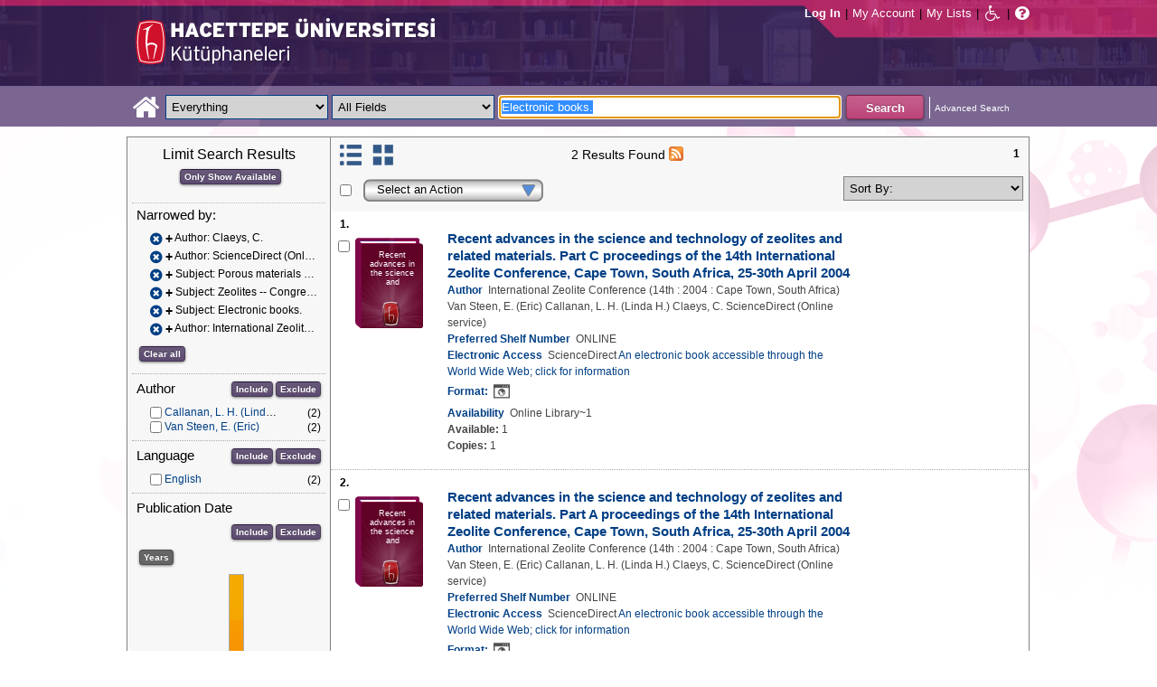

--- FILE ---
content_type: text/html;charset=UTF-8
request_url: https://katalog.hacettepe.edu.tr/client/en_US/default/search/results?qu=Electronic+books.&qf=AUTHOR%09Author%09Claeys%2C+C.%09Claeys%2C+C.&qf=AUTHOR%09Author%09ScienceDirect+%28Online+service%29%09ScienceDirect+%28Online+service%29&qf=SUBJECT%09Subject%09Porous+materials+--+Congresses.%09Porous+materials+--+Congresses.&qf=SUBJECT%09Subject%09Zeolites+--+Congresses.%09Zeolites+--+Congresses.&qf=SUBJECT%09Subject%09Electronic+books.%09Electronic+books.&qf=AUTHOR%09Author%09International+Zeolite+Conference+%2814th+%3A+2004+%3A+Cape+Town%2C+South+Africa%29%09International+Zeolite+Conference+%2814th+%3A+2004+%3A+Cape+Town%2C+South+Africa%29&te=ILS
body_size: 99010
content:
<!DOCTYPE html PUBLIC "-//W3C//DTD XHTML 1.0 Strict//EN" "http://www.w3.org/TR/xhtml1/DTD/xhtml1-strict.dtd"><html xml:lang="en" lang="en" xmlns="http://www.w3.org/1999/xhtml"><head><!-- Master Google Analytics--><script src="/client/assets/5.0.0.9/stack/en_US/core.js" type="text/javascript"></script><script src="/client/assets/5.0.0.9/stack/en_US/CoreSearchStack.js" type="text/javascript"></script><script src="/client/assets/5.0.0.9/stack/en_US/BaseToolbarStack.js" type="text/javascript"></script><script src="/client/assets/5.0.0.9/stack/en_US/SearchTemplateStack.js" type="text/javascript"></script><script src="/client/assets/5.0.0.9/stack/en_US/DetailStack.js" type="text/javascript"></script><script src="/client/assets/5.0.0.9/stack/en_US/SearchDisplayCellStack.js" type="text/javascript"></script><script src="/client/assets/5.0.0.9/stack/en_US/SearchDisplayPanelStack.js" type="text/javascript"></script><script src="/client/assets/5.0.0.9/stack/en_US/HomepageStack.js" type="text/javascript"></script><script src="/client/assets/5.0.0.9/app/components/search/SmsDialog.js" type="text/javascript"></script><script src="/client/assets/5.0.0.9/app/components/search/ViewAllFacets.js" type="text/javascript"></script><script src="/client/assets/5.0.0.9/app/components/search/AddToLists.js" type="text/javascript"></script><script src="/client/assets/5.0.0.9/app/components/search/ResultActions.js" type="text/javascript"></script><script src="/client/assets/5.0.0.9/ctx//client/js/GooglePreview.js" type="text/javascript"></script><script type="text/javascript">
(function(i,s,o,g,r,a,m){i['GoogleAnalyticsObject']=r;i[r]=i[r]||function(){
(i[r].q=i[r].q||[]).push(arguments)},i[r].l=1*new Date();a=s.createElement(o),
m=s.getElementsByTagName(o)[0];a.async=1;a.src=g;m.parentNode.insertBefore(a,m)
})(window,document,'script','//www.google-analytics.com/analytics.js','__gaTracker');
__gaTracker('create', 'UA-72966417-1', 'auto', 'SirsiMaster');
__gaTracker('SirsiMaster.send', 'pageview', {'title': 'Search Results for Electronic books.'});
</script><script type="text/javascript">
__gaTracker('create', 'UA-59937079-1', 'auto');
__gaTracker('send', 'pageview', {'title': 'Search Results for Electronic books.'});
</script><!-- End Google Analytics--><meta content="Apache Tapestry Framework (version 5.3.8)" name="generator"/><meta content="chrome=1" http-equiv="X-UA-Compatible"/><link rel="shortcut icon" href="/client/assets/5.0.0.9/ctx//client/favicon.ico" type="image/vnd.mircrosoft.icon" id="favicon"/><script src="/custom/web/custom.js" type="text/javascript"></script><script async="true" src="https://www.google.com/books/jsapi.js" type="text/javascript"></script><title>Search Results for Electronic books.</title><script type="text/javascript" id="com_sirsi_ent_widgets">

var com_sirsi_ent_widgets = {
  "URLS" : {
    "proxy" : "client/",
    "baseUrl" : "client/en_US/default",
    "clcd" : {
      "clcdInfoUrl" : "/client/en_US/default/search/results.template.widgetsplatform:clcdinfo?qu=Electronic+books.&amp;qf=AUTHOR%09Author%09Claeys%2C+C.%09Claeys%2C+C.&amp;qf=AUTHOR%09Author%09ScienceDirect+%28Online+service%29%09ScienceDirect+%28Online+service%29&amp;qf=SUBJECT%09Subject%09Porous+materials+--+Congresses.%09Porous+materials+--+Congresses.&amp;qf=SUBJECT%09Subject%09Zeolites+--+Congresses.%09Zeolites+--+Congresses.&amp;qf=SUBJECT%09Subject%09Electronic+books.%09Electronic+books.&amp;qf=AUTHOR%09Author%09International+Zeolite+Conference+%2814th+%3A+2004+%3A+Cape+Town%2C+South+Africa%29%09International+Zeolite+Conference+%2814th+%3A+2004+%3A+Cape+Town%2C+South+Africa%29&amp;te=ILS"
    },
    "eRC" : {
      "emailHoldUrl" : "/client/en_US/default/search/results.template.widgetsplatform:emailhold?qu=Electronic+books.&amp;qf=AUTHOR%09Author%09Claeys%2C+C.%09Claeys%2C+C.&amp;qf=AUTHOR%09Author%09ScienceDirect+%28Online+service%29%09ScienceDirect+%28Online+service%29&amp;qf=SUBJECT%09Subject%09Porous+materials+--+Congresses.%09Porous+materials+--+Congresses.&amp;qf=SUBJECT%09Subject%09Zeolites+--+Congresses.%09Zeolites+--+Congresses.&amp;qf=SUBJECT%09Subject%09Electronic+books.%09Electronic+books.&amp;qf=AUTHOR%09Author%09International+Zeolite+Conference+%2814th+%3A+2004+%3A+Cape+Town%2C+South+Africa%29%09International+Zeolite+Conference+%2814th+%3A+2004+%3A+Cape+Town%2C+South+Africa%29&amp;te=ILS",
      "getEResourceUrl" : "/client/en_US/default/search/results.template.widgetsplatform:geteresource?qu=Electronic+books.&amp;qf=AUTHOR%09Author%09Claeys%2C+C.%09Claeys%2C+C.&amp;qf=AUTHOR%09Author%09ScienceDirect+%28Online+service%29%09ScienceDirect+%28Online+service%29&amp;qf=SUBJECT%09Subject%09Porous+materials+--+Congresses.%09Porous+materials+--+Congresses.&amp;qf=SUBJECT%09Subject%09Zeolites+--+Congresses.%09Zeolites+--+Congresses.&amp;qf=SUBJECT%09Subject%09Electronic+books.%09Electronic+books.&amp;qf=AUTHOR%09Author%09International+Zeolite+Conference+%2814th+%3A+2004+%3A+Cape+Town%2C+South+Africa%29%09International+Zeolite+Conference+%2814th+%3A+2004+%3A+Cape+Town%2C+South+Africa%29&amp;te=ILS",
      "accountsUrl" : "/client/en_US/default/search/results.template.widgetsplatform:getaccounts?qu=Electronic+books.&amp;qf=AUTHOR%09Author%09Claeys%2C+C.%09Claeys%2C+C.&amp;qf=AUTHOR%09Author%09ScienceDirect+%28Online+service%29%09ScienceDirect+%28Online+service%29&amp;qf=SUBJECT%09Subject%09Porous+materials+--+Congresses.%09Porous+materials+--+Congresses.&amp;qf=SUBJECT%09Subject%09Zeolites+--+Congresses.%09Zeolites+--+Congresses.&amp;qf=SUBJECT%09Subject%09Electronic+books.%09Electronic+books.&amp;qf=AUTHOR%09Author%09International+Zeolite+Conference+%2814th+%3A+2004+%3A+Cape+Town%2C+South+Africa%29%09International+Zeolite+Conference+%2814th+%3A+2004+%3A+Cape+Town%2C+South+Africa%29&amp;te=ILS",
      "placeHoldUrl" : "/client/en_US/default/search/results.template.widgetsplatform:placehold?qu=Electronic+books.&amp;qf=AUTHOR%09Author%09Claeys%2C+C.%09Claeys%2C+C.&amp;qf=AUTHOR%09Author%09ScienceDirect+%28Online+service%29%09ScienceDirect+%28Online+service%29&amp;qf=SUBJECT%09Subject%09Porous+materials+--+Congresses.%09Porous+materials+--+Congresses.&amp;qf=SUBJECT%09Subject%09Zeolites+--+Congresses.%09Zeolites+--+Congresses.&amp;qf=SUBJECT%09Subject%09Electronic+books.%09Electronic+books.&amp;qf=AUTHOR%09Author%09International+Zeolite+Conference+%2814th+%3A+2004+%3A+Cape+Town%2C+South+Africa%29%09International+Zeolite+Conference+%2814th+%3A+2004+%3A+Cape+Town%2C+South+Africa%29&amp;te=ILS",
      "titleInfoUrl" : "/client/en_US/default/search/results.template.widgetsplatform:gettitlesinfo?qu=Electronic+books.&amp;qf=AUTHOR%09Author%09Claeys%2C+C.%09Claeys%2C+C.&amp;qf=AUTHOR%09Author%09ScienceDirect+%28Online+service%29%09ScienceDirect+%28Online+service%29&amp;qf=SUBJECT%09Subject%09Porous+materials+--+Congresses.%09Porous+materials+--+Congresses.&amp;qf=SUBJECT%09Subject%09Zeolites+--+Congresses.%09Zeolites+--+Congresses.&amp;qf=SUBJECT%09Subject%09Electronic+books.%09Electronic+books.&amp;qf=AUTHOR%09Author%09International+Zeolite+Conference+%2814th+%3A+2004+%3A+Cape+Town%2C+South+Africa%29%09International+Zeolite+Conference+%2814th+%3A+2004+%3A+Cape+Town%2C+South+Africa%29&amp;te=ILS"
    }
  }
};

</script><link type="text/css" rel="stylesheet" href="/client/assets/5.0.0.9/core/default.css"/><link type="text/css" rel="stylesheet" href="/client/assets/5.0.0.9/core/tapestry-console.css"/><link type="text/css" rel="stylesheet" href="/client/assets/5.0.0.9/core/t5-alerts.css"/><link type="text/css" rel="stylesheet" href="/client/assets/5.0.0.9/core/tree.css"/><link type="text/css" rel="stylesheet" href="/client/assets/5.0.0.9/ctx//client/css/jquery-ui-1.8.12.custom.css"/><link type="text/css" rel="stylesheet" href="/client/assets/5.0.0.9/ctx//client/css/jquery-selectable.custom.css"/><link type="text/css" rel="stylesheet" href="/client/assets/5.0.0.9/ctx//client/css/vse/css/Discovery_base.css"/><link type="text/css" rel="stylesheet" href="/client/assets/5.0.0.9/ctx//client/css/format-types.css"/><link type="text/css" rel="stylesheet" href="/client/assets/5.0.0.9/app/components/search/suggest.css"/><link type="text/css" rel="stylesheet" href="/client/assets/5.0.0.9/ctx//client/css/vse/open.css"/></head><body><input value="false" id="fbAvailableHidden" type="hidden"></input><div class="header"><div class="headerWrapper"><div class="header_container" id="header"><div id="mainMenu"><div id="mainMenuContainer"><div id="libInfoContainer"><div class="loginLink"><a tabIndex="1" class="loginLink" onclick="com_sirsi_ent_login.loginFirst();">Log In</a></div><div class="pipeSeparator-light">|</div><div class="menuLink"><a tabIndex="2" onclick="com_sirsi_ent_login.loginFirst('https://katalog.hacettepe.edu.tr/client/en_US/default/search/account?')" class="loginLink" href="#">My Account</a></div><div class="pipeSeparator-light">|</div><div class="menuLink"><a tabIndex="3" href="/client/en_US/default/search/mylists?">My Lists</a></div></div><div id="languageSelector" class="menuLink"></div><div class="pipeSeparator-light">|</div><span id="adaModeDiv"><a tabIndex="4" title="Enable Accessibility Mode" class="ada_link" href="/client/en_US/default/search/results.template.header.mainmenu_0.adamode?qu=Electronic+books.&amp;qf=AUTHOR%09Author%09Claeys%2C+C.%09Claeys%2C+C.&amp;qf=AUTHOR%09Author%09ScienceDirect+%28Online+service%29%09ScienceDirect+%28Online+service%29&amp;qf=SUBJECT%09Subject%09Porous+materials+--+Congresses.%09Porous+materials+--+Congresses.&amp;qf=SUBJECT%09Subject%09Zeolites+--+Congresses.%09Zeolites+--+Congresses.&amp;qf=SUBJECT%09Subject%09Electronic+books.%09Electronic+books.&amp;qf=AUTHOR%09Author%09International+Zeolite+Conference+%2814th+%3A+2004+%3A+Cape+Town%2C+South+Africa%29%09International+Zeolite+Conference+%2814th+%3A+2004+%3A+Cape+Town%2C+South+Africa%29&amp;te=ILS"><i alt="Enable Accessibility Mode" class="fa fa-wheelchair"></i></a></span><div class="pipeSeparator-light">|</div><a tabIndex="5" target="_blank" class="patron_help" id="patronHelp" href="/help/user-help_en_US/index.htm"><i alt="Help" title="Help" class="fa fa-question-circle"></i></a><div title="Security Reminder:" style="display: none;" id="logoutWarning" class="modalBody">Remember to clear the cache and close the browser window.</div></div></div><div id="logo_container" class="logo_container"><span><div class="logoContainer"><p><img src="/client/images/enterprise.png" alt="" /></p></div></span></div></div></div></div><div class="searchBoxWrapper nonmobile" id="searchBoxWrapper"><div id="searchBox"><div id="searchBoxCentered"><div class="basicSearch" id="basicSearch"><div id="searchBoxHomeLink"><a TABINDEX="6" href="/client/en_US/default/?"><i alt="Home" title="Home" class="fa fa-home"></i></a></div><div id="searchBoxStyleDiv" style=""><div id="searchBoxesWrapper"><form name="limitForm" class="searchBoxSection" onsubmit="javascript:return Tapestry.waitForPage(event);" action="/client/en_US/default/search/results.template.header.searchbox.form?qu=Electronic+books.&amp;qf=AUTHOR%09Author%09Claeys%2C+C.%09Claeys%2C+C.&amp;qf=AUTHOR%09Author%09ScienceDirect+%28Online+service%29%09ScienceDirect+%28Online+service%29&amp;qf=SUBJECT%09Subject%09Porous+materials+--+Congresses.%09Porous+materials+--+Congresses.&amp;qf=SUBJECT%09Subject%09Zeolites+--+Congresses.%09Zeolites+--+Congresses.&amp;qf=SUBJECT%09Subject%09Electronic+books.%09Electronic+books.&amp;qf=AUTHOR%09Author%09International+Zeolite+Conference+%2814th+%3A+2004+%3A+Cape+Town%2C+South+Africa%29%09International+Zeolite+Conference+%2814th+%3A+2004+%3A+Cape+Town%2C+South+Africa%29&amp;te=ILS" method="post" id="form"><div class="t-invisible"><input value="qkrufy0Olp+cpMNyjEcsvztB3ZA=:H4sIAAAAAAAAAK2OMU7DQBBFh0ip0oHgBNCuG9IAAlmKqCyEYkE/Xg/2orV3mR3HpuEonABxiRR03IED0FKlwE6QaEFKN5on/fdePmHcnsNZIGRdRnMKjZVwIlR5i0KqJMyJ1QZnrvu5rKmM5Ox87to6MEwdFwo96pKUoKcg/DhV2jFZk6kMA6k465+o5dKQzQ9TksYf3SwnH/tvqxHsJDDRrhZ29gorEthN7nGBkcW6iFJhUxennRfY2+iTQT/r9bNev4X8+L/51+w0hZA2WWVCMK5evubHd1/P7yOAzrcxXPy5iJ2rAg9Ko6VfWqBt+ukHeAIQOFjj+S++XeMtGAbB+BtS/dWL/wEAAA==" name="t:formdata" type="hidden"></input></div><label for="searchLimitDropDown" class="hidden">Search Limit</label><select onchange="javascript:sboxRstManager.onChange()" title="Select Search Limit" class="dropDown searchLimitDropDown" TABINDEX="7" id="searchLimitDropDown" name="searchLimitDropDown"><option value="">Everything</option><optgroup label="----------"><option value="BEBOOKS">E-Book</option><option value="BSURELI">Journals</option><option value="BBEYTEPE">Beytepe Library</option><option value="BHEALTHSCIENCE">Health Sciences Library</option><option value="BCONSERVATORY">Conservatory Library</option><option value="BLAW">Law Library</option><option value="BSOCIAL">Social Sciences Vocational High School</option><option value="BDVDCOLLECTION">DVD Collection</option><option value="BBILGEKULA">Prof.Dr. Onur Bilge Kula Collection</option></optgroup></select><img id="searchLimitDropDown_icon" class="t-error-icon t-invisible" alt="" src="/client/assets/5.0.0.9/core/spacer.gif"/><label for="roomsRestrictionValues" class="hidden">Rooms Restriction Values</label><select aria-hidden="true" class="hidden" id="roomsRestrictionValues" name="roomsRestrictionValues"><option value="">All Fields</option><option value="false|||TITLE|||Title">Title</option><option value="false|||AUTHOR|||Author">Author</option><option value="false|||SUBJECT|||Subject">Subject</option><option value="false|||ISBN|||ISBN">ISBN</option><option value="false|||ISSN|||ISSN">ISSN</option></select><img id="roomsRestrictionValues_icon" class="t-error-icon t-invisible" alt="" src="/client/assets/5.0.0.9/core/spacer.gif"/></form><div class="hidden" id="rTabIndex">8</div><div class="searchBoxSection t-zone" id="restrictionZone"><form name="selectForm" onsubmit="javascript:return Tapestry.waitForPage(event);" action="/client/en_US/default/search/results.template.header.searchbox.form_0?qu=Electronic+books.&amp;qf=AUTHOR%09Author%09Claeys%2C+C.%09Claeys%2C+C.&amp;qf=AUTHOR%09Author%09ScienceDirect+%28Online+service%29%09ScienceDirect+%28Online+service%29&amp;qf=SUBJECT%09Subject%09Porous+materials+--+Congresses.%09Porous+materials+--+Congresses.&amp;qf=SUBJECT%09Subject%09Zeolites+--+Congresses.%09Zeolites+--+Congresses.&amp;qf=SUBJECT%09Subject%09Electronic+books.%09Electronic+books.&amp;qf=AUTHOR%09Author%09International+Zeolite+Conference+%2814th+%3A+2004+%3A+Cape+Town%2C+South+Africa%29%09International+Zeolite+Conference+%2814th+%3A+2004+%3A+Cape+Town%2C+South+Africa%29&amp;te=ILS" method="post" id="form_0"><div class="t-invisible"><input value="zdWO09eJU/YgHFrh2xUOpHA8y/E=:H4sIAAAAAAAAAK2OMUoEQRBF2wWjzRRvoGlP4iYqwsJitIg4eIDq7nKmpaerqapxx8t4AvESG5h5Bw9gamRgi4mpYPr/57/39G52N+fmTBDY9801yphUThSHkkDR9ggB2f7UjibLKMrRa6QcmEqgTRY2C+LOQgHfo1Uo35uHhfXEmKKzDgTt0tUQvF5ETOGwRR3L0c12/nbw8jkzO2sz95SVKV3CgGr21ndwD02C3DVtBebudCpq9n/hVxW/qvh/0F/+Vf+KyaNIO7ohitSz7XM4vv14fJ0ZM5UvxmVt3VUBAAA=" name="t:formdata" type="hidden"></input></div><label for="restrictionDropDown" class="hidden">Search Field</label><select onchange="javascript:sboxRstManager.onRestrictionChange(this.value);" title="Select Search Field" class="dropDown restrictionDropDown" id="restrictionDropDown" name="restrictionDropDown"><option value="_PLACEHOLDER_">All Fields</option></select><img id="restrictionDropDown_icon" class="t-error-icon t-invisible" alt="" src="/client/assets/5.0.0.9/core/spacer.gif"/></form></div><form name="searchForm" class="searchBoxSection" onsubmit="javascript:return Tapestry.waitForPage(event);" action="/client/en_US/default/search/results.template.header.searchbox.searchform?qu=Electronic+books.&amp;qf=AUTHOR%09Author%09Claeys%2C+C.%09Claeys%2C+C.&amp;qf=AUTHOR%09Author%09ScienceDirect+%28Online+service%29%09ScienceDirect+%28Online+service%29&amp;qf=SUBJECT%09Subject%09Porous+materials+--+Congresses.%09Porous+materials+--+Congresses.&amp;qf=SUBJECT%09Subject%09Zeolites+--+Congresses.%09Zeolites+--+Congresses.&amp;qf=SUBJECT%09Subject%09Electronic+books.%09Electronic+books.&amp;qf=AUTHOR%09Author%09International+Zeolite+Conference+%2814th+%3A+2004+%3A+Cape+Town%2C+South+Africa%29%09International+Zeolite+Conference+%2814th+%3A+2004+%3A+Cape+Town%2C+South+Africa%29&amp;te=ILS" method="post" id="searchForm"><div class="t-invisible"><input value="ApIAeNXpwvna2JIw0nN8/Th8Y28=:H4sIAAAAAAAAAKWSv0oDQRDGJ4GAGAsRLOy1EdkU5hRNYxQEIYh4aL+3N15W9m4vu3NJbKx8CRufQKz0CVLY+Q4+gI2FlYX3J4J/QC6m2/1m5pvfwHf7ArXBBjQtciO6jWO0iSK7TRjGihOyLnIfDSvKnh4y4iZA6nOVoDXgaBMwHnPRxbQSoyVz4TChDSrpMY9bZG0vFbmgfYnKX3aRknjlZFR/Xnx8r0KlA3WhIzJaHfIQCRY657zPG4pHQcMlI6OgNYwJ6sXa02ztFLjtSXGPjBZorZt4obRW6mh05zfP3m6eqgDDeODAemkSJUM5BunBJQDBbC4VN/3PKTOqDVqwVXrWZDdLQekp31jmvxQKomlcC641WC3t0PsEqfQmmytWbYJTemT8Soh0lGZi589MCB3GOsKILMtDQL8jce2+Lj3cX+1VodqBGaFk2n3gZ1xZulFhmApZunMpS/NcgbCbI/z4fgD3Slr5kQMAAA==" name="t:formdata" type="hidden"></input></div><label for="targetValue" class="hidden">Target Value</label><input class="hidden targetValue" value="ILS:DIRECT" id="targetValue" name="targetValue" type="text"></input><img id="targetValue_icon" class="t-error-icon t-invisible" alt="" src="/client/assets/5.0.0.9/core/spacer.gif"/><label for="limitValue" class="hidden">Limit Value</label><input class="hidden limitValue" value="" id="limitValue" name="limitValue" type="text"></input><img id="limitValue_icon" class="t-error-icon t-invisible" alt="" src="/client/assets/5.0.0.9/core/spacer.gif"/><label for="restrictionValue" class="hidden">Restriction Value</label><input class="hidden restrictionValue" value="" id="restrictionValue" name="restrictionValue" type="text"></input><img id="restrictionValue_icon" class="t-error-icon t-invisible" alt="" src="/client/assets/5.0.0.9/core/spacer.gif"/><div id="dropDown" class="dropDownHidden"></div><div class="normalSearchBoxDiv" id="searchField"><label for="q" class="hidden">Search For:</label><input size="100" autocomplete="off" maxlength="256" accessKey="s" title="Search For:" TABINDEX="9" value="Electronic books." id="q" name="q" type="text"></input><img id="q_icon" class="t-error-icon t-invisible" alt="" src="/client/assets/5.0.0.9/core/spacer.gif"/></div><div id="buttonsWrapper"><input title="Search" class="button" value="Search" TABINDEX="10" id="searchButton" name="searchButton" type="submit"></input></div></form></div><div id="searchBoxAdvancedLink"><a title="Advanced Search" TABINDEX="11" href="/client/en_US/default/search/advanced?">Advanced Search</a></div></div></div></div></div></div><div class="quicksearchWrapper" id="quicksearchWrapper"><div class="quicksearchBar" id="quicksearchBar"></div></div><div id="content" class="nonmobile"><div class="emailModalDialogContainer" id="emailModalDialogContainer"><div class="tblHtIE9Fix t-zone" id="emailModalDialogZone"></div></div><div class="tblHtIE9Fix t-zone" id="smsModalDialogZone"></div><div class="searchView" id="searchViewDISCOVERY_ALL"><div class="searchResults_wrapper"><div class="searchLimitsColumn"><!-- Mobile results will be handled inside ResultsToolbarMobile --><div class="limitcolumn_wrapper" id="limitcolumn_wrapper"><span class="limitcolumn_title" id="limitcolumn_title">Limit Search Results</span><div class="limitcolumn_availability" id="limitcolumn_availability"><form onsubmit="javascript:return Tapestry.waitForPage(event);" action="/client/en_US/default/search/results.displaypanel.limitcolumn.onlyavailableform/qu$003dElectronic$002bbooks.$0026qf$003dAUTHOR$002509Author$002509Claeys$00252C$002bC.$002509Claeys$00252C$002bC.$0026qf$003dAUTHOR$002509Author$002509ScienceDirect$002b$002528Online$002bservice$002529$002509ScienceDirect$002b$002528Online$002bservice$002529$0026qf$003dSUBJECT$002509Subject$002509Porous$002bmaterials$002b--$002bCongresses.$002509Porous$002bmaterials$002b--$002bCongresses.$0026qf$003dSUBJECT$002509Subject$002509Zeolites$002b--$002bCongresses.$002509Zeolites$002b--$002bCongresses.$0026qf$003dSUBJECT$002509Subject$002509Electronic$002bbooks.$002509Electronic$002bbooks.$0026qf$003dAUTHOR$002509Author$002509International$002bZeolite$002bConference$002b$00252814th$002b$00253A$002b2004$002b$00253A$002bCape$002bTown$00252C$002bSouth$002bAfrica$002529$002509International$002bZeolite$002bConference$002b$00252814th$002b$00253A$002b2004$002b$00253A$002bCape$002bTown$00252C$002bSouth$002bAfrica$002529$0026te$003dILS$0026av$003d0?qu=Electronic+books.&amp;qf=AUTHOR%09Author%09Claeys%2C+C.%09Claeys%2C+C.&amp;qf=AUTHOR%09Author%09ScienceDirect+%28Online+service%29%09ScienceDirect+%28Online+service%29&amp;qf=SUBJECT%09Subject%09Porous+materials+--+Congresses.%09Porous+materials+--+Congresses.&amp;qf=SUBJECT%09Subject%09Zeolites+--+Congresses.%09Zeolites+--+Congresses.&amp;qf=SUBJECT%09Subject%09Electronic+books.%09Electronic+books.&amp;qf=AUTHOR%09Author%09International+Zeolite+Conference+%2814th+%3A+2004+%3A+Cape+Town%2C+South+Africa%29%09International+Zeolite+Conference+%2814th+%3A+2004+%3A+Cape+Town%2C+South+Africa%29&amp;te=ILS" method="post" id="onlyAvailableForm"><div class="t-invisible"><input value="+x3kqIkM6QuL2luo0WXbqvgttQg=:H4sIAAAAAAAAAEWOO6oCQRBFS0EQzMzMjXsEMdFEMBIGEWcBUrbF2FL9savHT2LkJtyDoS7LxBU4+IIX3XvgXLiPN7ROA1BCGPUuW5FUnGS8NRIYLwEdsWJjTdKeK+uUVJsaJMLUx1JhQL0jlTCQpHgZKe0jsdnUaYN35JKo4rfoL6PXJPIjEePdvfj0Xs/brAnNHNqaTW3Ptwm6+R6PmDG6MitSNK6c5NAhJlsLC7R0gCs0ziFB++/MevhfB19baFgi0AAAAA==" name="t:formdata" type="hidden"></input></div><input title="Show only materials which are available in search results." class="button btn-available" value="Only Show Available" id="submit_3" name="submit_0" type="submit"></input></form></div><div class="clear"></div><div id="breadCrumbsContainer"><div id="breadCrumbs" class="breadCrumbs"><div class="facetTitle">
Narrowed by:
</div><div class="clear"></div><dt class="crumb"><dl class="facetCrumb"><a href="/client/en_US/default/search/results.displaypanel.limitcolumn.removecrumb?qu=Electronic+books.&amp;qf=AUTHOR%09Author%09ScienceDirect+%28Online+service%29%09ScienceDirect+%28Online+service%29&amp;qf=SUBJECT%09Subject%09Porous+materials+--+Congresses.%09Porous+materials+--+Congresses.&amp;qf=SUBJECT%09Subject%09Zeolites+--+Congresses.%09Zeolites+--+Congresses.&amp;qf=SUBJECT%09Subject%09Electronic+books.%09Electronic+books.&amp;qf=AUTHOR%09Author%09International+Zeolite+Conference+%2814th+%3A+2004+%3A+Cape+Town%2C+South+Africa%29%09International+Zeolite+Conference+%2814th+%3A+2004+%3A+Cape+Town%2C+South+Africa%29&amp;te=ILS"><i title="Author:
 Claeys, C.
" alt="Delete search term Claeys, C." class="fa fa-times-circle"></i></a><div title="+Author: Claeys, C." class="crumbText"><span class="crumbFieldInclusion">+</span><div class="crumbFieldAndCaption ellipsis"> Author: Claeys, C.</div></div><div class="clear"></div></dl><dl class="facetCrumb"><a href="/client/en_US/default/search/results.displaypanel.limitcolumn.removecrumb?qu=Electronic+books.&amp;qf=AUTHOR%09Author%09Claeys%2C+C.%09Claeys%2C+C.&amp;qf=SUBJECT%09Subject%09Porous+materials+--+Congresses.%09Porous+materials+--+Congresses.&amp;qf=SUBJECT%09Subject%09Zeolites+--+Congresses.%09Zeolites+--+Congresses.&amp;qf=SUBJECT%09Subject%09Electronic+books.%09Electronic+books.&amp;qf=AUTHOR%09Author%09International+Zeolite+Conference+%2814th+%3A+2004+%3A+Cape+Town%2C+South+Africa%29%09International+Zeolite+Conference+%2814th+%3A+2004+%3A+Cape+Town%2C+South+Africa%29&amp;te=ILS"><i title="Author:
 ScienceDirect (Online service)
" alt="Delete search term ScienceDirect (Online service)" class="fa fa-times-circle"></i></a><div title="+Author: ScienceDirect (Online service)" class="crumbText"><span class="crumbFieldInclusion">+</span><div class="crumbFieldAndCaption ellipsis"> Author: ScienceDirect (Online service)</div></div><div class="clear"></div></dl><dl class="facetCrumb"><a href="/client/en_US/default/search/results.displaypanel.limitcolumn.removecrumb?qu=Electronic+books.&amp;qf=AUTHOR%09Author%09Claeys%2C+C.%09Claeys%2C+C.&amp;qf=AUTHOR%09Author%09ScienceDirect+%28Online+service%29%09ScienceDirect+%28Online+service%29&amp;qf=SUBJECT%09Subject%09Zeolites+--+Congresses.%09Zeolites+--+Congresses.&amp;qf=SUBJECT%09Subject%09Electronic+books.%09Electronic+books.&amp;qf=AUTHOR%09Author%09International+Zeolite+Conference+%2814th+%3A+2004+%3A+Cape+Town%2C+South+Africa%29%09International+Zeolite+Conference+%2814th+%3A+2004+%3A+Cape+Town%2C+South+Africa%29&amp;te=ILS"><i title="Subject:
 Porous materials -- Congresses.
" alt="Delete search term Porous materials -- Congresses." class="fa fa-times-circle"></i></a><div title="+Subject: Porous materials -- Congresses." class="crumbText"><span class="crumbFieldInclusion">+</span><div class="crumbFieldAndCaption ellipsis"> Subject: Porous materials -- Congresses.</div></div><div class="clear"></div></dl><dl class="facetCrumb"><a href="/client/en_US/default/search/results.displaypanel.limitcolumn.removecrumb?qu=Electronic+books.&amp;qf=AUTHOR%09Author%09Claeys%2C+C.%09Claeys%2C+C.&amp;qf=AUTHOR%09Author%09ScienceDirect+%28Online+service%29%09ScienceDirect+%28Online+service%29&amp;qf=SUBJECT%09Subject%09Porous+materials+--+Congresses.%09Porous+materials+--+Congresses.&amp;qf=SUBJECT%09Subject%09Electronic+books.%09Electronic+books.&amp;qf=AUTHOR%09Author%09International+Zeolite+Conference+%2814th+%3A+2004+%3A+Cape+Town%2C+South+Africa%29%09International+Zeolite+Conference+%2814th+%3A+2004+%3A+Cape+Town%2C+South+Africa%29&amp;te=ILS"><i title="Subject:
 Zeolites -- Congresses.
" alt="Delete search term Zeolites -- Congresses." class="fa fa-times-circle"></i></a><div title="+Subject: Zeolites -- Congresses." class="crumbText"><span class="crumbFieldInclusion">+</span><div class="crumbFieldAndCaption ellipsis"> Subject: Zeolites -- Congresses.</div></div><div class="clear"></div></dl><dl class="facetCrumb"><a href="/client/en_US/default/search/results.displaypanel.limitcolumn.removecrumb?qu=Electronic+books.&amp;qf=AUTHOR%09Author%09Claeys%2C+C.%09Claeys%2C+C.&amp;qf=AUTHOR%09Author%09ScienceDirect+%28Online+service%29%09ScienceDirect+%28Online+service%29&amp;qf=SUBJECT%09Subject%09Porous+materials+--+Congresses.%09Porous+materials+--+Congresses.&amp;qf=SUBJECT%09Subject%09Zeolites+--+Congresses.%09Zeolites+--+Congresses.&amp;qf=AUTHOR%09Author%09International+Zeolite+Conference+%2814th+%3A+2004+%3A+Cape+Town%2C+South+Africa%29%09International+Zeolite+Conference+%2814th+%3A+2004+%3A+Cape+Town%2C+South+Africa%29&amp;te=ILS"><i title="Subject:
 Electronic books.
" alt="Delete search term Electronic books." class="fa fa-times-circle"></i></a><div title="+Subject: Electronic books." class="crumbText"><span class="crumbFieldInclusion">+</span><div class="crumbFieldAndCaption ellipsis"> Subject: Electronic books.</div></div><div class="clear"></div></dl><dl class="facetCrumb"><a href="/client/en_US/default/search/results.displaypanel.limitcolumn.removecrumb?qu=Electronic+books.&amp;qf=AUTHOR%09Author%09Claeys%2C+C.%09Claeys%2C+C.&amp;qf=AUTHOR%09Author%09ScienceDirect+%28Online+service%29%09ScienceDirect+%28Online+service%29&amp;qf=SUBJECT%09Subject%09Porous+materials+--+Congresses.%09Porous+materials+--+Congresses.&amp;qf=SUBJECT%09Subject%09Zeolites+--+Congresses.%09Zeolites+--+Congresses.&amp;qf=SUBJECT%09Subject%09Electronic+books.%09Electronic+books.&amp;te=ILS"><i title="Author:
 International Zeolite Conference (14th : 2004 : Cape Town, South Africa)
" alt="Delete search term International Zeolite Conference (14th : 2004 : Cape Town, South Africa)" class="fa fa-times-circle"></i></a><div title="+Author: International Zeolite Conference (14th : 2004 : Cape Town, South Africa)" class="crumbText"><span class="crumbFieldInclusion">+</span><div class="crumbFieldAndCaption ellipsis"> Author: International Zeolite Conference (14th : 2004 : Cape Town, South Africa)</div></div><div class="clear"></div></dl></dt><div class="clear"></div><div id="clearAllCrumbs" class="clearAllCrumbs"><form onsubmit="javascript:return Tapestry.waitForPage(event);" action="/client/en_US/default/search/results.displaypanel.limitcolumn.clearallcrumbsform/qu$003dElectronic$002bbooks.$0026te$003dILS?qu=Electronic+books.&amp;qf=AUTHOR%09Author%09Claeys%2C+C.%09Claeys%2C+C.&amp;qf=AUTHOR%09Author%09ScienceDirect+%28Online+service%29%09ScienceDirect+%28Online+service%29&amp;qf=SUBJECT%09Subject%09Porous+materials+--+Congresses.%09Porous+materials+--+Congresses.&amp;qf=SUBJECT%09Subject%09Zeolites+--+Congresses.%09Zeolites+--+Congresses.&amp;qf=SUBJECT%09Subject%09Electronic+books.%09Electronic+books.&amp;qf=AUTHOR%09Author%09International+Zeolite+Conference+%2814th+%3A+2004+%3A+Cape+Town%2C+South+Africa%29%09International+Zeolite+Conference+%2814th+%3A+2004+%3A+Cape+Town%2C+South+Africa%29&amp;te=ILS" method="post" id="clearAllCrumbsForm"><div class="t-invisible"><input value="aTuJiOFFlJTHefH2Ru8K2bUJhkY=:H4sIAAAAAAAAAEWOO6oCQRBFS0EQzF72cuMeFUw0eWAkDCLOAqRsi7Gl+mNXj5/EyE24B0NdlokrcBDhRfceOBfu7QmtwwB6Qhj1JluQVJxktDYSGE8BHbFiY03SnivrlFSrGpZ9ifDnY6kwoN6QShhIUjwNlfaR2KzqtME7cklU8dl059FrEvmQiPHuWrx+H/fLpAnNHNqaTW1P1wl+8i3uMWN0ZVakaFw5zqFDTLYWZmhpB2doHEOC9vfO8L/233XS3gvSAAAA" name="t:formdata" type="hidden"></input></div><input title="Clear all" class="button" value="Clear all" id="submit_5" name="submit_1" type="submit"></input></form></div><div class="clear"></div></div></div><div class="clear"></div><div volatile="true" class="facet"><form id="facetFormAUTHOR"><div class="facetTitleRow"><div class="facetTitle">
Author
</div><div class="limitcolumn_button"><button onclick="doFacets('AUTHOR',  'Author', 'Inclusion', 'Graph', 'true')" title="Include in search results" class="button" value="Include" name="Include" type="button">
Include
</button><button onclick="doFacets('AUTHOR', 'Author', 'Exclusion', 'Graph', 'true')" title="Exclude from search results" class="button" value="Exclude" name="Exclude" type="button">
Exclude
</button></div><div class="clear"></div></div><div id="facetAUTHOR"><div volatile="true" class="navigator shown facetItem"><div class="navigatorCheckBox"><input title="Callanan, L. H. (Linda H.)" value="Callanan, L. H. (Linda H.)@@NAVDELIM@@Callanan, L. H. (Linda H.)" class="checkbox" type="checkbox"></input></div><span title="Callanan, L. H. (Linda H.)" class="navigatorName"><a title="Callanan, L. H. (Linda H.)" href="/client/en_US/default/search/results.displaypanel.limitcolumn.navigatorclick?qu=Electronic+books.&amp;qf=AUTHOR%09Author%09Claeys%2C+C.%09Claeys%2C+C.&amp;qf=AUTHOR%09Author%09ScienceDirect+%28Online+service%29%09ScienceDirect+%28Online+service%29&amp;qf=SUBJECT%09Subject%09Porous+materials+--+Congresses.%09Porous+materials+--+Congresses.&amp;qf=SUBJECT%09Subject%09Zeolites+--+Congresses.%09Zeolites+--+Congresses.&amp;qf=SUBJECT%09Subject%09Electronic+books.%09Electronic+books.&amp;qf=AUTHOR%09Author%09International+Zeolite+Conference+%2814th+%3A+2004+%3A+Cape+Town%2C+South+Africa%29%09International+Zeolite+Conference+%2814th+%3A+2004+%3A+Cape+Town%2C+South+Africa%29&amp;qf=AUTHOR%09Author%09Callanan%2C+L.+H.+%28Linda+H.%29%09Callanan%2C+L.+H.+%28Linda+H.%29&amp;te=ILS">
Callanan, L. H. (Linda H.)
</a></span><div class="navigatorCount">
(2)
</div><div class="clear"></div></div><div volatile="true" class="navigator shown facetItem"><div class="navigatorCheckBox"><input title="Van Steen, E. (Eric)" value="Van Steen, E. (Eric)@@NAVDELIM@@Van Steen, E. (Eric)" class="checkbox" type="checkbox"></input></div><span title="Van Steen, E. (Eric)" class="navigatorName"><a title="Van Steen, E. (Eric)" href="/client/en_US/default/search/results.displaypanel.limitcolumn.navigatorclick?qu=Electronic+books.&amp;qf=AUTHOR%09Author%09Claeys%2C+C.%09Claeys%2C+C.&amp;qf=AUTHOR%09Author%09ScienceDirect+%28Online+service%29%09ScienceDirect+%28Online+service%29&amp;qf=SUBJECT%09Subject%09Porous+materials+--+Congresses.%09Porous+materials+--+Congresses.&amp;qf=SUBJECT%09Subject%09Zeolites+--+Congresses.%09Zeolites+--+Congresses.&amp;qf=SUBJECT%09Subject%09Electronic+books.%09Electronic+books.&amp;qf=AUTHOR%09Author%09International+Zeolite+Conference+%2814th+%3A+2004+%3A+Cape+Town%2C+South+Africa%29%09International+Zeolite+Conference+%2814th+%3A+2004+%3A+Cape+Town%2C+South+Africa%29&amp;qf=AUTHOR%09Author%09Van+Steen%2C+E.+%28Eric%29%09Van+Steen%2C+E.+%28Eric%29&amp;te=ILS">
Van Steen, E. (Eric)
</a></span><div class="navigatorCount">
(2)
</div><div class="clear"></div></div></div></form><div class="clear"></div></div><div volatile="true" class="facet"><form id="facetFormLANGUAGE"><div class="facetTitleRow"><div class="facetTitle">
Language
</div><div class="limitcolumn_button"><button onclick="doFacets('LANGUAGE',  'Language', 'Inclusion', 'Graph', 'true')" title="Include in search results" class="button" value="Include" name="Include" type="button">
Include
</button><button onclick="doFacets('LANGUAGE', 'Language', 'Exclusion', 'Graph', 'true')" title="Exclude from search results" class="button" value="Exclude" name="Exclude" type="button">
Exclude
</button></div><div class="clear"></div></div><div id="facetLANGUAGE"><div volatile="true" class="navigator shown facetItem"><div class="navigatorCheckBox"><input title="English" value="ENG@@NAVDELIM@@English" class="checkbox" type="checkbox"></input></div><span title="English" class="navigatorName"><a title="English" href="/client/en_US/default/search/results.displaypanel.limitcolumn.navigatorclick?qu=Electronic+books.&amp;qf=AUTHOR%09Author%09Claeys%2C+C.%09Claeys%2C+C.&amp;qf=AUTHOR%09Author%09ScienceDirect+%28Online+service%29%09ScienceDirect+%28Online+service%29&amp;qf=SUBJECT%09Subject%09Porous+materials+--+Congresses.%09Porous+materials+--+Congresses.&amp;qf=SUBJECT%09Subject%09Zeolites+--+Congresses.%09Zeolites+--+Congresses.&amp;qf=SUBJECT%09Subject%09Electronic+books.%09Electronic+books.&amp;qf=AUTHOR%09Author%09International+Zeolite+Conference+%2814th+%3A+2004+%3A+Cape+Town%2C+South+Africa%29%09International+Zeolite+Conference+%2814th+%3A+2004+%3A+Cape+Town%2C+South+Africa%29&amp;qf=LANGUAGE%09Language%09ENG%09English&amp;te=ILS">
English
</a></span><div class="navigatorCount">
(2)
</div><div class="clear"></div></div></div></form><div class="clear"></div></div><div volatile="true" class="facet"><form id="facetFormPUBDATE"><div class="facetTitleRow"><div class="facetTitle">
Publication Date
</div><div class="limitcolumn_button"><button onclick="doFacets('PUBDATE',  'Publication Date', 'Inclusion', 'Graph', 'true')" title="Include in search results" class="button" value="Include" name="Include" type="button">
Include
</button><button onclick="doFacets('PUBDATE', 'Publication Date', 'Exclusion', 'Graph', 'true')" title="Exclude from search results" class="button" value="Exclude" name="Exclude" type="button">
Exclude
</button></div><div class="clear"></div></div><div class="clear"><input onclick="changePubFacet('Years', 'Graph')" value="Years" class="button" type="button" id="pub_date_btn"></input></div><div id="limitcolumn_pub_graph"><div id="graph_wrapper"><div id="graph"></div></div><div id="slider"></div><input title="From Publication Year" class="pub_date_textbox" onfocus="pubDateTextFocus(this)" onblur="pubDateTextBlur(this)" maxlength="4" size="7" id="pub_date_from" type="text"></input>
-
<input title="To Publication Year" class="pub_date_textbox" onfocus="pubDateTextFocus(this)" onblur="pubDateTextBlur(this)" maxlength="4" size="7" id="pub_date_to" type="text"></input></div><span id="limitcolumn_pub_chkbox"><div id="facetPUBDATE"><div volatile="true" class="navigator shown facetItem"><div class="navigatorCheckBox"><input title="2004" value="2004@@NAVDELIM@@2004" class="checkbox" type="checkbox"></input></div><span title="2004" class="navigatorName"><a title="2004" href="/client/en_US/default/search/results.displaypanel.limitcolumn.navigatorclick?qu=Electronic+books.&amp;qf=AUTHOR%09Author%09Claeys%2C+C.%09Claeys%2C+C.&amp;qf=AUTHOR%09Author%09ScienceDirect+%28Online+service%29%09ScienceDirect+%28Online+service%29&amp;qf=SUBJECT%09Subject%09Porous+materials+--+Congresses.%09Porous+materials+--+Congresses.&amp;qf=SUBJECT%09Subject%09Zeolites+--+Congresses.%09Zeolites+--+Congresses.&amp;qf=SUBJECT%09Subject%09Electronic+books.%09Electronic+books.&amp;qf=AUTHOR%09Author%09International+Zeolite+Conference+%2814th+%3A+2004+%3A+Cape+Town%2C+South+Africa%29%09International+Zeolite+Conference+%2814th+%3A+2004+%3A+Cape+Town%2C+South+Africa%29&amp;qf=PUBDATE%09Publication+Date%092004%092004&amp;te=ILS">
2004
</a></span><div class="navigatorCount">
(2)
</div><div class="clear"></div></div></div></span></form><div class="clear"></div></div><div volatile="true" class="facet"><form id="facetFormITYPE"><div class="facetTitleRow"><div class="facetTitle">
Material Type
</div><div class="limitcolumn_button"><button onclick="doFacets('ITYPE',  'Material Type', 'Inclusion', 'Graph', 'false')" title="Include in search results" class="button" value="Include" name="Include" type="button">
Include
</button><button onclick="doFacets('ITYPE', 'Material Type', 'Exclusion', 'Graph', 'false')" title="Exclude from search results" class="button" value="Exclude" name="Exclude" type="button">
Exclude
</button></div><div class="clear"></div></div><div id="facetITYPE"><div volatile="true" class="navigator shown facetItem"><div class="navigatorCheckBox"><input title="E-Book" value="1:E-KITAP@@NAVDELIM@@E-Book" class="checkbox" type="checkbox"></input></div><span title="E-Book" class="navigatorName"><a title="E-Book" href="/client/en_US/default/search/results.displaypanel.limitcolumn.navigatorclick?qu=Electronic+books.&amp;qf=AUTHOR%09Author%09Claeys%2C+C.%09Claeys%2C+C.&amp;qf=AUTHOR%09Author%09ScienceDirect+%28Online+service%29%09ScienceDirect+%28Online+service%29&amp;qf=SUBJECT%09Subject%09Porous+materials+--+Congresses.%09Porous+materials+--+Congresses.&amp;qf=SUBJECT%09Subject%09Zeolites+--+Congresses.%09Zeolites+--+Congresses.&amp;qf=SUBJECT%09Subject%09Electronic+books.%09Electronic+books.&amp;qf=AUTHOR%09Author%09International+Zeolite+Conference+%2814th+%3A+2004+%3A+Cape+Town%2C+South+Africa%29%09International+Zeolite+Conference+%2814th+%3A+2004+%3A+Cape+Town%2C+South+Africa%29&amp;qf=ITYPE%09Material+Type%091%3AE-KITAP%09E-Book&amp;te=ILS">
E-Book
</a></span><div class="navigatorCount"></div><div class="clear"></div></div></div></form><div class="clear"></div></div><div volatile="true" class="facet"><form id="facetFormLOCATION"><div class="facetTitleRow"><div class="facetTitle">
Shelf Location
</div><div class="limitcolumn_button"><button onclick="doFacets('LOCATION',  'Shelf Location', 'Inclusion', 'Graph', 'false')" title="Include in search results" class="button" value="Include" name="Include" type="button">
Include
</button><button onclick="doFacets('LOCATION', 'Shelf Location', 'Exclusion', 'Graph', 'false')" title="Exclude from search results" class="button" value="Exclude" name="Exclude" type="button">
Exclude
</button></div><div class="clear"></div></div><div id="facetLOCATION"><div volatile="true" class="navigator shown facetItem"><div class="navigatorCheckBox"><input title="Electronic Library" value="1:ELEKKUTUPH@@NAVDELIM@@Electronic Library" class="checkbox" type="checkbox"></input></div><span title="Electronic Library" class="navigatorName"><a title="Electronic Library" href="/client/en_US/default/search/results.displaypanel.limitcolumn.navigatorclick?qu=Electronic+books.&amp;qf=AUTHOR%09Author%09Claeys%2C+C.%09Claeys%2C+C.&amp;qf=AUTHOR%09Author%09ScienceDirect+%28Online+service%29%09ScienceDirect+%28Online+service%29&amp;qf=SUBJECT%09Subject%09Porous+materials+--+Congresses.%09Porous+materials+--+Congresses.&amp;qf=SUBJECT%09Subject%09Zeolites+--+Congresses.%09Zeolites+--+Congresses.&amp;qf=SUBJECT%09Subject%09Electronic+books.%09Electronic+books.&amp;qf=AUTHOR%09Author%09International+Zeolite+Conference+%2814th+%3A+2004+%3A+Cape+Town%2C+South+Africa%29%09International+Zeolite+Conference+%2814th+%3A+2004+%3A+Cape+Town%2C+South+Africa%29&amp;qf=LOCATION%09Shelf+Location%091%3AELEKKUTUPH%09Electronic+Library&amp;te=ILS">
Electronic Library
</a></span><div class="navigatorCount"></div><div class="clear"></div></div></div></form><div class="clear"></div></div><div volatile="true" class="facet"><form id="facetFormLIBRARY"><div class="facetTitleRow"><div class="facetTitle">
Library
</div><div class="limitcolumn_button"><button onclick="doFacets('LIBRARY',  'Library', 'Inclusion', 'Graph', 'false')" title="Include in search results" class="button" value="Include" name="Include" type="button">
Include
</button><button onclick="doFacets('LIBRARY', 'Library', 'Exclusion', 'Graph', 'false')" title="Exclude from search results" class="button" value="Exclude" name="Exclude" type="button">
Exclude
</button></div><div class="clear"></div></div><div id="facetLIBRARY"><div volatile="true" class="navigator shown facetItem"><div class="navigatorCheckBox"><input title="Online Library" value="1:ONLINE@@NAVDELIM@@Online Library" class="checkbox" type="checkbox"></input></div><span title="Online Library" class="navigatorName"><a title="Online Library" href="/client/en_US/default/search/results.displaypanel.limitcolumn.navigatorclick?qu=Electronic+books.&amp;qf=AUTHOR%09Author%09Claeys%2C+C.%09Claeys%2C+C.&amp;qf=AUTHOR%09Author%09ScienceDirect+%28Online+service%29%09ScienceDirect+%28Online+service%29&amp;qf=SUBJECT%09Subject%09Porous+materials+--+Congresses.%09Porous+materials+--+Congresses.&amp;qf=SUBJECT%09Subject%09Zeolites+--+Congresses.%09Zeolites+--+Congresses.&amp;qf=SUBJECT%09Subject%09Electronic+books.%09Electronic+books.&amp;qf=AUTHOR%09Author%09International+Zeolite+Conference+%2814th+%3A+2004+%3A+Cape+Town%2C+South+Africa%29%09International+Zeolite+Conference+%2814th+%3A+2004+%3A+Cape+Town%2C+South+Africa%29&amp;qf=LIBRARY%09Library%091%3AONLINE%09Online+Library&amp;te=ILS">
Online Library
</a></span><div class="navigatorCount"></div><div class="clear"></div></div></div></form><div class="clear"></div></div><form onsubmit="javascript:return Tapestry.waitForPage(event);" action="/client/en_US/default/search/results.displaypanel.limitcolumn.navigatorsubmitform/qu$003dElectronic$002bbooks.$0026qf$003dAUTHOR$002509Author$002509Claeys$00252C$002bC.$002509Claeys$00252C$002bC.$0026qf$003dAUTHOR$002509Author$002509ScienceDirect$002b$002528Online$002bservice$002529$002509ScienceDirect$002b$002528Online$002bservice$002529$0026qf$003dSUBJECT$002509Subject$002509Porous$002bmaterials$002b--$002bCongresses.$002509Porous$002bmaterials$002b--$002bCongresses.$0026qf$003dSUBJECT$002509Subject$002509Zeolites$002b--$002bCongresses.$002509Zeolites$002b--$002bCongresses.$0026qf$003dSUBJECT$002509Subject$002509Electronic$002bbooks.$002509Electronic$002bbooks.$0026qf$003dAUTHOR$002509Author$002509International$002bZeolite$002bConference$002b$00252814th$002b$00253A$002b2004$002b$00253A$002bCape$002bTown$00252C$002bSouth$002bAfrica$002529$002509International$002bZeolite$002bConference$002b$00252814th$002b$00253A$002b2004$002b$00253A$002bCape$002bTown$00252C$002bSouth$002bAfrica$002529$0026te$003dILS/true?qu=Electronic+books.&amp;qf=AUTHOR%09Author%09Claeys%2C+C.%09Claeys%2C+C.&amp;qf=AUTHOR%09Author%09ScienceDirect+%28Online+service%29%09ScienceDirect+%28Online+service%29&amp;qf=SUBJECT%09Subject%09Porous+materials+--+Congresses.%09Porous+materials+--+Congresses.&amp;qf=SUBJECT%09Subject%09Zeolites+--+Congresses.%09Zeolites+--+Congresses.&amp;qf=SUBJECT%09Subject%09Electronic+books.%09Electronic+books.&amp;qf=AUTHOR%09Author%09International+Zeolite+Conference+%2814th+%3A+2004+%3A+Cape+Town%2C+South+Africa%29%09International+Zeolite+Conference+%2814th+%3A+2004+%3A+Cape+Town%2C+South+Africa%29&amp;te=ILS" method="post" id="navigatorSubmitForm"><div class="t-invisible"><input value="GWd5YmDhni9UhkdFnRWl9HjjlX4=:H4sIAAAAAAAAAK2Tv04bQRDGJ5aQIqFQRKCI1El7bnASJQFi/klIFrKw8gBze4O90d7usjuHTZOKl6DhCRBV8gQUdLwDD5AmRSoKdve4pIgSGeTu9M3MNz/dznf+A+bGa/DREzoxau+TrxT794X0VuGxRU0qU7KULIyqSp0doCDWeCSHyMZ5dlIPvYOOccMMLYoRZYyWQuG4kwnjSMk8y9FT1s2DiIJ3JKni1YC4sq8/X87fLF3dtuBJD+aF0eyM2sOSGJ73vuARthXqYXuQtnyYWIbFtH+v2V9XZsDffSh/3xlB3g+qvJTeS6MvL4qVg19n1y2AiR13Yf1BRFILVUUbmtx/+EP4CsDwItV3m/p2U5/BirhhbrwFG9P6BL3KC2Ry4VkouZLGXFHR0L6Uvl/lW6FlP7bsxJbtumU2i2rmt9CZ3iqNW3SkucF8Jn1C6yf10XY1zDt4M+00KiVGUhXJwzc0C0HejHJi8o83rHnWYXXa8T9BiHfMecUcLs/Bp//GQZjShjMKvzNL989/p+F08HP5+7eTzRa0evBUKBm6d9PjxaSTojIIMelJisle+s1Se24kln/pd1ZrHma3BAAA" name="t:formdata" type="hidden"></input></div><textarea style="display:none;" id="facetNavigatorString" name="facetNavigatorString"></textarea><img id="facetNavigatorString_icon" class="t-error-icon t-invisible" alt="" src="/client/assets/5.0.0.9/core/spacer.gif"/><textarea style="display:none;" id="facetInclusionExclusion" name="facetInclusionExclusion"></textarea><img id="facetInclusionExclusion_icon" class="t-error-icon t-invisible" alt="" src="/client/assets/5.0.0.9/core/spacer.gif"/><textarea style="display:none;" id="isPubDateRangeFacetEnabled" name="isPubDateRangeFacetEnabled">false</textarea><img id="isPubDateRangeFacetEnabled_icon" class="t-error-icon t-invisible" alt="" src="/client/assets/5.0.0.9/core/spacer.gif"/><textarea style="display:none;" id="isFacetParent" name="isFacetParent"></textarea><img id="isFacetParent_icon" class="t-error-icon t-invisible" alt="" src="/client/assets/5.0.0.9/core/spacer.gif"/><textarea style="display:none;" id="allChildFacets" name="allChildFacets"></textarea><img id="allChildFacets_icon" class="t-error-icon t-invisible" alt="" src="/client/assets/5.0.0.9/core/spacer.gif"/><input style="display:none;" id="navigatorSubmitButton" name="navigatorSubmitButton" type="submit"></input></form><!-- The following div is a template for the ViewAllFacets popup.
        The functionality is contained in ViewAllFacets.js. The first row in the table should be the navigator's row template and the second row should be the error row template. --><div style="display:none;" id="view_all_facets_template"><div id="view_all_facets_div"><div id="nav_header_bar"><div id="nav_header_buttons"><span id="nav_sort_label">{sortLabel}</span><button onclick="window.__ViewAllFacets.doAlphabeticalSort()" class="button sortButton" name="{alphabetical}" value="{alphabetical}" title="{alphabetical}" id="alpha_sort_input">{alphabetical}</button><button onclick="window.__ViewAllFacets.doRelevanceSort()" class="button sortButton" name="{relevance}" value="{relevance}" title="{relevance}" id="relevance_sort_input">{relevance}</button><div class="limitcolumn_button"><button onclick="window.__ViewAllFacets.doSearch(true)" class="button" name="{include}" value="{include}" title="{include}" id="view_all_include_input">{include}</button><button onclick="window.__ViewAllFacets.doSearch(false)" class="button" name="{exclude}" value="{exclude}" title="{exclude}" id="view_all_exclude_input">{exclude}</button></div></div><table id="facet_navigators_table_header"><tr class="navigator facetItem"><th class="navCheckboxColumn"><div class="navigatorCheckBox navHeader"><input onclick="window.__ViewAllFacets.toggleSelectAll(this)" class="checkbox" type="checkbox" value="{selectAll}" title="{selectAll}" id="nav_select_all"></input></div></th><th class="navFacetNameColumn"><div class="navHeader">{facetName}</div></th><th class="navCountColumn"><div class="navHeader">{results}</div></th></tr></table></div><div tabIndex="-1" id="facet_navigators"><table id="facet_navigators_table"><tr onclick="window.__ViewAllFacets.doRowClick(this)" class="navigator facetItem"><td class="navCheckboxColumn"><div class="navigatorCheckBox"><input onclick="window.__ViewAllFacets.toggleSelected(event, this)" class="checkbox {checked}" type="checkbox" value="{id}@@NAVDELIM@@{name}" id="{id}" title="{name}" name="{name}"></input></div></td><td class="navFacetNameColumn"><span class="navigatorName" title="{name}">{displayName}</span></td><td class="navCountColumn"><div class="navigatorCount">{count}</div></td></tr><tr class="navigator facetItem"><td colspan="3"><div class="navigatorName navigatorError" title="{name}">{error}</div></td></tr></table><div id="facet_spinner"></div></div></div></div></div></div><div class="resultsWrapper" id="resultsWrapper"><div class="list" id="searchResultsColumn"><script type="text/javascript"></script><div class="resultsToolbar_big_wrapper"><div class="resultsToolbar_wrapper"><div class="resultsToolbar_left"><div class="resultsToolbar_view_btns"><div class="resultsViewIcon"><a TABINDEX="12" onclick="clickList()" href="#"><img title="Switch to list view" alt="Switch to list view" class="list_img" src="/client/images/search-icons/list.png"/></a></div><div class="resultsViewIcon"><a TABINDEX="13" onclick="clickThumb()" href="#"><img title="Switch to thumbnail view" alt="Switch to thumbnail view" class="thumb_img" src="/client/images/search-icons/thumbnails.png"/></a></div></div><div class="resultsToolbar_bottom_left"><div class="selectAllCheck"><input onchange="javascript: com_sirsi_ent_checkboxOnChangeHandler(this, 'Click to deselect all records', 'Click to select all records', 'DISCOVERY_ALL bulkActionCheckbox'); return false;" title="Click to select all records" tabIndex="14" class="selectAll DISCOVERY_ALL bulkActionCheckbox" type="checkbox"></input></div><!--CustomDropdown component--><div class="customDropdown resultsToolbar"><div onclick="$J(this).parent().children('ul').toggle(); event.cancelBubble=true;" class="dropDownButton"><div>Select an Action</div></div><ul onmouseout="" onmouseover="" style=""><li><a onclick="javascript:initHitlistHoldDocIds('DISCOVERY_ALL'); com_sirsi_ent_login.loginFirst(function(reload){placeHolds(reload);});;" class="genericDropdownItem"><span>Place Hold(s)</span></a></li><li><a onclick="javascript:;" class="addToMyListsCustomAction_DISCOVERY_ALL"><span>Add to My Lists</span></a></li><li><a onclick="javascript:handleBulkEmail('DISCOVERY_ALL', 'https://katalog.hacettepe.edu.tr/client/en_US/default/search/results.displaypanel.resultstoolbar:sendemail/false?qu=Electronic+books.&amp;qf=AUTHOR%09Author%09Claeys%2C+C.%09Claeys%2C+C.&amp;qf=AUTHOR%09Author%09ScienceDirect+%28Online+service%29%09ScienceDirect+%28Online+service%29&amp;qf=SUBJECT%09Subject%09Porous+materials+--+Congresses.%09Porous+materials+--+Congresses.&amp;qf=SUBJECT%09Subject%09Zeolites+--+Congresses.%09Zeolites+--+Congresses.&amp;qf=SUBJECT%09Subject%09Electronic+books.%09Electronic+books.&amp;qf=AUTHOR%09Author%09International+Zeolite+Conference+%2814th+%3A+2004+%3A+Cape+Town%2C+South+Africa%29%09International+Zeolite+Conference+%2814th+%3A+2004+%3A+Cape+Town%2C+South+Africa%29&amp;te=ILS');;" class="genericDropdownItem"><span>Email</span></a></li><li><a onclick="javascript:printPage('DISCOVERY_ALL');" class="genericDropdownItem"><span>Print</span></a></li></ul></div><div style="display: none" id="placeHold"></div></div></div><div class="resultsToolbar_middle"><div class="resultsToolbar_num_results">
2 Results Found
<a TABINDEX="15" target="_blank" href="/client/rss/hitlist/default/qu=Electronic+books.&amp;qf=AUTHOR%09Author%09Claeys%2C+C.%09Claeys%2C+C.&amp;qf=AUTHOR%09Author%09ScienceDirect+%28Online+service%29%09ScienceDirect+%28Online+service%29&amp;qf=SUBJECT%09Subject%09Porous+materials+--+Congresses.%09Porous+materials+--+Congresses.&amp;qf=SUBJECT%09Subject%09Zeolites+--+Congresses.%09Zeolites+--+Congresses.&amp;qf=SUBJECT%09Subject%09Electronic+books.%09Electronic+books.&amp;qf=AUTHOR%09Author%09International+Zeolite+Conference+%2814th+%3A+2004+%3A+Cape+Town%2C+South+Africa%29%09International+Zeolite+Conference+%2814th+%3A+2004+%3A+Cape+Town%2C+South+Africa%29&amp;te=ILS"><img src="/client/images/rss.gif" alt="Subscribe to search results" id="RSSImg" title="Subscribe to search results"/></a></div><div class="resultsToolbar_did_you_mean"><div class="didYouMeansWrapper"></div></div></div><div class="resultsToolbar_right"><div class="pagination"><div class="resultsToolbar_paginationNumbers"><span class="currentPage" id="CurrentPagetop">1</span> 
</div></div><div class="clear"></div><form onsubmit="javascript:return Tapestry.waitForPage(event);" action="/client/en_US/default/search/results.displaypanel.resultstoolbar.sortselectform?qu=Electronic+books.&amp;qf=AUTHOR%09Author%09Claeys%2C+C.%09Claeys%2C+C.&amp;qf=AUTHOR%09Author%09ScienceDirect+%28Online+service%29%09ScienceDirect+%28Online+service%29&amp;qf=SUBJECT%09Subject%09Porous+materials+--+Congresses.%09Porous+materials+--+Congresses.&amp;qf=SUBJECT%09Subject%09Zeolites+--+Congresses.%09Zeolites+--+Congresses.&amp;qf=SUBJECT%09Subject%09Electronic+books.%09Electronic+books.&amp;qf=AUTHOR%09Author%09International+Zeolite+Conference+%2814th+%3A+2004+%3A+Cape+Town%2C+South+Africa%29%09International+Zeolite+Conference+%2814th+%3A+2004+%3A+Cape+Town%2C+South+Africa%29&amp;te=ILS" method="post" id="sortSelectForm"><div class="t-invisible"><input value="D93WbRvw+8iQADynVLgDqlQKNXA=:H4sIAAAAAAAAAKWQsUoDQRCGxwNBTCda2Gu7aTwELTQIASGIePgAc3uTZGVvd92ZmKSx8iVsfAKx0idIYec7+AA2FlYW3l0KC1FQ249h/o/v9gUWx9uQMmHUw/YJ8cgK7xSGg8VpQEdWxTkU722OUbGPwmRJC0dIfRwoDKiHpAQDscRpqrSPZE2ucmRSnbyCqKVryBYbGckobJ7OWs9rj+8JLPSgpb2T6O0RliSw0jvDC2xbdIN2JtG4we4kCCzXq1mz+h/dzm91j6PXxJyN8tIwG+9md8VW/+3mKQGYhHEH9v6k0vex5PpnLbX/o5T2ZfCOnLBqLOSr03X2uv5wf3WQQNKDJW1NdX1YnMNlk7caLCtQ521QnXP1M2e3Upk//gZ/AGi3OlcjAgAA" name="t:formdata" type="hidden"></input></div><select onchange="checkSubmitForm();" title="Select Sort Method" class="sortDropDown" TABINDEX="16" id="sortSelect" name="sortSelect"><option value="">Sort By:</option><optgroup label="----------"><option value="RE">Relevance (Default)</option><option value="PA">Publication Date (Ascending)</option><option value="PD">Publication Date (Descending)</option><option value="TL">Title</option><option value="AT">Author</option></optgroup></select><img id="sortSelect_icon" class="t-error-icon t-invisible" alt="" src="/client/assets/5.0.0.9/core/spacer.gif"/><input class="hidden" id="sortSelectFormSubmit" name="sortSelectFormSubmit" type="submit"></input></form></div><!-- Hidden forms for various actions in the custom dropdown --><div id="holdsForm" class="hiddenForm"><span id="rawContext" class="hiddenForm">00</span><span id="profileCode" class="hiddenForm">DEFAULT</span></div><div class="hiddenForm"><a id="printFriendlyLink" title="A printer friendly version of the selected records on this page" class="DISCOVERY_ALL printFriendlyLink printFriendly" target="_blank" href="/client/en_US/default/print/direct?qu=Electronic+books.&amp;qf=AUTHOR%09Author%09Claeys%2C+C.%09Claeys%2C+C.&amp;qf=AUTHOR%09Author%09ScienceDirect+%28Online+service%29%09ScienceDirect+%28Online+service%29&amp;qf=SUBJECT%09Subject%09Porous+materials+--+Congresses.%09Porous+materials+--+Congresses.&amp;qf=SUBJECT%09Subject%09Zeolites+--+Congresses.%09Zeolites+--+Congresses.&amp;qf=SUBJECT%09Subject%09Electronic+books.%09Electronic+books.&amp;qf=AUTHOR%09Author%09International+Zeolite+Conference+%2814th+%3A+2004+%3A+Cape+Town%2C+South+Africa%29%09International+Zeolite+Conference+%2814th+%3A+2004+%3A+Cape+Town%2C+South+Africa%29&amp;te=ILS"><img title="Print" alt="Print" src="/client/images/action-icons/printSmall.png"/></a></div><div class="addToListHiddenArea hidden"><div id="chooseListFormDISCOVERY_ALL" class="hiddenForm chooseListForm"><div>Select a list</div><select class="myListSelect" id="myListSelectDISCOVERY_ALL"><option value="0">Temporary List</option></select><div><input id="myListDefaultCheckboxDISCOVERY_ALL" type="checkbox"></input><span>Make this your default list.</span></div><input value="Add" class="button" type="button" id="myListsAddButtonDISCOVERY_ALL"></input></div><div id="addToListResultDivDISCOVERY_ALL" class="hiddenForm addToListResultDiv"><div name="searchingGif" class="waiting addToListWaiting" id="addToListWaitingDISCOVERY_ALL"></div><div class="success addToListSuccess" id="addToListSuccessDISCOVERY_ALL"><div class="success_icon">The following items were successfully added.</div><ul id="addToListSuccessListDISCOVERY_ALL"></ul></div><div class="errors" id="addToListErrorsDISCOVERY_ALL"><div class="error_icon">There was an error while adding the following items. Please try again.</div><ul id="addToListErrorsListDISCOVERY_ALL"></ul></div><div class="errors" id="addToListLoginWarningDISCOVERY_ALL"><div class="error_icon">One or more items could not be added because you are not logged in.</div></div></div></div><!-- Custom javascript --><script type="text/javascript">
var timeoutMessage='Your session has timed out, please log in again'; var service_url='/client/search/Results.displaypanel.resultstoolbar';
</script><!-- Formatting --><div class="clear"></div></div></div><div id="results_wrapper" type="div"><div class="results_every_four"><div class="cell_wrapper DIRECT" xmlns:fb="http://www.facebook.com/2008/fbml"><div id="results_cell0" class="results_cell"><div class="results_top_half"><div class="hitNumber ">
1. 
</div><input onchange="javascript: com_sirsi_ent_checkboxOnChangeHandler(this, 'Click to remove Recent advances in the science and technology of zeolites and related materials. Part C proceedings of the 14th International Zeolite Conference, Cape Town, South Africa, 25-30th April 2004 from selection', 'Click to add Recent advances in the science and technology of zeolites and related materials. Part C proceedings of the 14th International Zeolite Conference, Cape Town, South Africa, 25-30th April 2004 to selection', ''); return false;" alt="Recent advances in the science and technology of zeolites and related materials. Part C proceedings of the 14th International Zeolite Conference, Cape Town, South Africa, 25-30th April 2004" title="Click to add Recent advances in the science and technology of zeolites and related materials. Part C proceedings of the 14th International Zeolite Conference, Cape Town, South Africa, 25-30th April 2004 to selection" value="ent://SD_ILS/0/SD_ILS:252155" tabIndex="17" class="results_chkbox DISCOVERY_ALL listItem bulkActionCheckbox" type="checkbox"></input><div class="results_img_div"><div class="thumbnail"><div class="stupid_ie_div"><a TABINDEX="18" onclick="return checkBeforeLoadingDetail('tabDISCOVERY_ALLlistItem_twilightZone0','/client/en_US/default/search/results.displaypanel.displaycell:detailclick/ent:$002f$002fSD_ILS$002f0$002fSD_ILS:252155/0/0?qu=Electronic+books.&amp;qf=AUTHOR%09Author%09Claeys%2C+C.%09Claeys%2C+C.&amp;qf=AUTHOR%09Author%09ScienceDirect+%28Online+service%29%09ScienceDirect+%28Online+service%29&amp;qf=SUBJECT%09Subject%09Porous+materials+--+Congresses.%09Porous+materials+--+Congresses.&amp;qf=SUBJECT%09Subject%09Zeolites+--+Congresses.%09Zeolites+--+Congresses.&amp;qf=SUBJECT%09Subject%09Electronic+books.%09Electronic+books.&amp;qf=AUTHOR%09Author%09International+Zeolite+Conference+%2814th+%3A+2004+%3A+Cape+Town%2C+South+Africa%29%09International+Zeolite+Conference+%2814th+%3A+2004+%3A+Cape+Town%2C+South+Africa%29&amp;d=ent%3A%2F%2FSD_ILS%2F0%2FSD_ILS%3A252155%7EILS%7E0&amp;te=ILS');" class="DISCOVERY_ALL listItem coverImageLink detailClick detailClick0" id="detailClick0" href="#"><img src="/client/assets/5.0.0.9/ctx//client/images/no_image.png" alt="Cover image for Recent advances in the science and technology of zeolites and related materials. Part C proceedings of the 14th International Zeolite Conference, Cape Town, South Africa, 25-30th April 2004" id="syndeticsImg0" title="Cover image for Recent advances in the science and technology of zeolites and related materials. Part C proceedings of the 14th International Zeolite Conference, Cape Town, South Africa, 25-30th April 2004" class="results_img"/><div style="display:none" title="Cover image for Recent advances in the science and technology of zeolites and related materials. Part C proceedings of the 14th International Zeolite Conference, Cape Town, South Africa, 25-30th April 2004" class="no_image_text" id="syndeticsImg0Title">Recent advances in the science and technology of zeolites and related materials. Part C proceedings of the 14th International Zeolite Conference, Cape Town, South Africa, 25-30th April 2004</div></a></div></div></div><input value="ent://SD_ILS/0/SD_ILS:252155" type="hidden" id="da0"></input><input value="9780444518255" type="hidden" class="isbnValue"></input></div><div id="results_bio0" class="results_bio "><div class="displayElementWrapper"><!--first link cases --><div class="displayDetailLink"><a TABINDEX="19" onclick="return checkBeforeLoadingDetail('tabDISCOVERY_ALLlistItem_twilightZone0','/client/en_US/default/search/results.displaypanel.displaycell:detailclick/ent:$002f$002fSD_ILS$002f0$002fSD_ILS:252155/0/0?qu=Electronic+books.&amp;qf=AUTHOR%09Author%09Claeys%2C+C.%09Claeys%2C+C.&amp;qf=AUTHOR%09Author%09ScienceDirect+%28Online+service%29%09ScienceDirect+%28Online+service%29&amp;qf=SUBJECT%09Subject%09Porous+materials+--+Congresses.%09Porous+materials+--+Congresses.&amp;qf=SUBJECT%09Subject%09Zeolites+--+Congresses.%09Zeolites+--+Congresses.&amp;qf=SUBJECT%09Subject%09Electronic+books.%09Electronic+books.&amp;qf=AUTHOR%09Author%09International+Zeolite+Conference+%2814th+%3A+2004+%3A+Cape+Town%2C+South+Africa%29%09International+Zeolite+Conference+%2814th+%3A+2004+%3A+Cape+Town%2C+South+Africa%29&amp;d=ent%3A%2F%2FSD_ILS%2F0%2FSD_ILS%3A252155%7EILS%7E0&amp;te=ILS');" title="Recent advances in the science and technology of zeolites and related materials. Part C proceedings of the 14th International Zeolite Conference, Cape Town, South Africa, 25-30th April 2004" class="hideIE" id="detailLink0" href="#">Recent advances in the science and technology of zeolites and related materials. Part C proceedings of the 14th International Zeolite Conference, Cape Town, South Africa, 25-30th April 2004</a></div></div><div class="displayElementWrapper"><div class="displayElementLabel AUTHOR">Author </div><div class="displayElementText highlightMe AUTHOR"> International Zeolite Conference (14th : 2004 : Cape Town, South Africa) Van Steen, E. (Eric) Callanan, L. H. (Linda H.) Claeys, C. ScienceDirect (Online service)</div></div><span class="thumb_hidden PREFERRED_CALLNUMBER"><div class="displayElementWrapper"><div class="displayElementLabel PREFERRED_CALLNUMBER">Preferred Shelf Number </div><div class="displayElementText highlightMe PREFERRED_CALLNUMBER"> ONLINE</div></div></span><span class="thumb_hidden ELECTRONIC_ACCESS"><div class="displayElementWrapper"><div class="displayElementLabel ELECTRONIC_ACCESS">Electronic Access </div><div class="displayElementText highlightMe ELECTRONIC_ACCESS"> ScienceDirect <a tabIndex=20 target="_blank" href="http://www.sciencedirect.com/science/book/9780444518255">An electronic book accessible through the World Wide Web; click for information</a></div></div></span><span class="thumb_hidden FORMAT"><div class="displayElementWrapper"><div class="displayElementLabel FORMAT">Format: </div><div class="displayElementText highlightMe FORMAT"> <div id="formatContainer0" class="format_container"><div title="Electronic Resources" class="formatType"><span style="" class="formatTypeIcon formatTypeIcon-ER"></span></div></div></div></div></span><span class="thumb_hidden PARENT_AVAILABLE"><div class="displayElementWrapper"><div class="displayElementLabel PARENT_AVAILABLE">Availability </div><div class="displayElementText highlightMe PARENT_AVAILABLE"> Online Library~1</div></div></span><span id="availableDiv0" class="availableDiv availableCountSection"><span class="availableLabel availableCountLabel">Available: </span><span style="display:inline-block;" name="smallSearchingGif" id="availableNumber252155" class="availableNumber availableCountNumber"></span></span><br/><span id="availableDiv0" class="availableDiv copiesCountSection"><span class="availableLabel copiesCountLabel">Copies: </span><span style="display:inline-block;" name="smallSearchingGif" id="copiesCountNumber252155" class="availableNumber copiesCountNumber"></span></span><br/></div><div class="results_right" id="results_righthitlist0"><div class="holdButton hidden" id="holdButton252155"><input onclick="initSingleHoldDocIds('ent://SD_ILS/0/SD_ILS:252155'); com_sirsi_ent_login.loginFirst(placeHolds);" tabIndex="21" title="Place Hold" value="Place Hold" class="button" type="button"></input></div><!--
  ~ Copyright (c) 2013. All rights Reserved
  --><div class="amazonButton" id="amazonButtonDiv"></div><div class="t-zone" id="googlePreview"></div></div><div id="result0_htmlWidget"><div id="hitlist0_hiddenFields" class="hidden"></div></div><div class="detailPanel" id="tabDISCOVERY_ALLlistItemdetailPanel0"><div class="t-zone" id="tabDISCOVERY_ALLlistItem_twilightZone0"></div></div><script type="text/javascript">
window.dialogs = window.dialogs || {};
window.dialogs['tabDISCOVERY_ALLlistItem'] = window.dialogs['tabDISCOVERY_ALLlistItem'] || new Array();var startIndex = 0;var highlights = new Array();window.dialogs['tabDISCOVERY_ALLlistItem'][0] = '/client/en_US/default/search/results.displaypanel.displaycell:detailclick/ent:$002f$002fSD_ILS$002f0$002fSD_ILS:252155/0/0?qu=Electronic+books.&amp;qf=AUTHOR%09Author%09Claeys%2C+C.%09Claeys%2C+C.&amp;qf=AUTHOR%09Author%09ScienceDirect+%28Online+service%29%09ScienceDirect+%28Online+service%29&amp;qf=SUBJECT%09Subject%09Porous+materials+--+Congresses.%09Porous+materials+--+Congresses.&amp;qf=SUBJECT%09Subject%09Zeolites+--+Congresses.%09Zeolites+--+Congresses.&amp;qf=SUBJECT%09Subject%09Electronic+books.%09Electronic+books.&amp;qf=AUTHOR%09Author%09International+Zeolite+Conference+%2814th+%3A+2004+%3A+Cape+Town%2C+South+Africa%29%09International+Zeolite+Conference+%2814th+%3A+2004+%3A+Cape+Town%2C+South+Africa%29&amp;d=ent%3A%2F%2FSD_ILS%2F0%2FSD_ILS%3A252155%7EILS%7E0&amp;te=ILS';highlights[0] = new Array();
</script></div></div><div class="cell_wrapper DIRECT" xmlns:fb="http://www.facebook.com/2008/fbml"><div id="results_cell1" class="results_cell"><div class="results_top_half"><div class="hitNumber ">
2. 
</div><input onchange="javascript: com_sirsi_ent_checkboxOnChangeHandler(this, 'Click to remove Recent advances in the science and technology of zeolites and related materials. Part A proceedings of the 14th International Zeolite Conference, Cape Town, South Africa, 25-30th April 2004 from selection', 'Click to add Recent advances in the science and technology of zeolites and related materials. Part A proceedings of the 14th International Zeolite Conference, Cape Town, South Africa, 25-30th April 2004 to selection', ''); return false;" alt="Recent advances in the science and technology of zeolites and related materials. Part A proceedings of the 14th International Zeolite Conference, Cape Town, South Africa, 25-30th April 2004" title="Click to add Recent advances in the science and technology of zeolites and related materials. Part A proceedings of the 14th International Zeolite Conference, Cape Town, South Africa, 25-30th April 2004 to selection" value="ent://SD_ILS/0/SD_ILS:252161" tabIndex="22" class="results_chkbox DISCOVERY_ALL listItem bulkActionCheckbox" type="checkbox"></input><div class="results_img_div"><div class="thumbnail"><div class="stupid_ie_div"><a TABINDEX="23" onclick="return checkBeforeLoadingDetail('tabDISCOVERY_ALLlistItem_twilightZone1','/client/en_US/default/search/results.displaypanel.displaycell:detailclick/ent:$002f$002fSD_ILS$002f0$002fSD_ILS:252161/1/1?qu=Electronic+books.&amp;qf=AUTHOR%09Author%09Claeys%2C+C.%09Claeys%2C+C.&amp;qf=AUTHOR%09Author%09ScienceDirect+%28Online+service%29%09ScienceDirect+%28Online+service%29&amp;qf=SUBJECT%09Subject%09Porous+materials+--+Congresses.%09Porous+materials+--+Congresses.&amp;qf=SUBJECT%09Subject%09Zeolites+--+Congresses.%09Zeolites+--+Congresses.&amp;qf=SUBJECT%09Subject%09Electronic+books.%09Electronic+books.&amp;qf=AUTHOR%09Author%09International+Zeolite+Conference+%2814th+%3A+2004+%3A+Cape+Town%2C+South+Africa%29%09International+Zeolite+Conference+%2814th+%3A+2004+%3A+Cape+Town%2C+South+Africa%29&amp;d=ent%3A%2F%2FSD_ILS%2F0%2FSD_ILS%3A252161%7EILS%7E1&amp;te=ILS');" class="DISCOVERY_ALL listItem coverImageLink detailClick detailClick1" id="detailClick1" href="#"><img src="/client/assets/5.0.0.9/ctx//client/images/no_image.png" alt="Cover image for Recent advances in the science and technology of zeolites and related materials. Part A proceedings of the 14th International Zeolite Conference, Cape Town, South Africa, 25-30th April 2004" id="syndeticsImg1" title="Cover image for Recent advances in the science and technology of zeolites and related materials. Part A proceedings of the 14th International Zeolite Conference, Cape Town, South Africa, 25-30th April 2004" class="results_img"/><div style="display:none" title="Cover image for Recent advances in the science and technology of zeolites and related materials. Part A proceedings of the 14th International Zeolite Conference, Cape Town, South Africa, 25-30th April 2004" class="no_image_text" id="syndeticsImg1Title">Recent advances in the science and technology of zeolites and related materials. Part A proceedings of the 14th International Zeolite Conference, Cape Town, South Africa, 25-30th April 2004</div></a></div></div></div><input value="ent://SD_ILS/0/SD_ILS:252161" type="hidden" id="da1"></input><input value="9780444518279" type="hidden" class="isbnValue"></input></div><div id="results_bio1" class="results_bio "><div class="displayElementWrapper"><!--first link cases --><div class="displayDetailLink"><a TABINDEX="24" onclick="return checkBeforeLoadingDetail('tabDISCOVERY_ALLlistItem_twilightZone1','/client/en_US/default/search/results.displaypanel.displaycell:detailclick/ent:$002f$002fSD_ILS$002f0$002fSD_ILS:252161/1/1?qu=Electronic+books.&amp;qf=AUTHOR%09Author%09Claeys%2C+C.%09Claeys%2C+C.&amp;qf=AUTHOR%09Author%09ScienceDirect+%28Online+service%29%09ScienceDirect+%28Online+service%29&amp;qf=SUBJECT%09Subject%09Porous+materials+--+Congresses.%09Porous+materials+--+Congresses.&amp;qf=SUBJECT%09Subject%09Zeolites+--+Congresses.%09Zeolites+--+Congresses.&amp;qf=SUBJECT%09Subject%09Electronic+books.%09Electronic+books.&amp;qf=AUTHOR%09Author%09International+Zeolite+Conference+%2814th+%3A+2004+%3A+Cape+Town%2C+South+Africa%29%09International+Zeolite+Conference+%2814th+%3A+2004+%3A+Cape+Town%2C+South+Africa%29&amp;d=ent%3A%2F%2FSD_ILS%2F0%2FSD_ILS%3A252161%7EILS%7E1&amp;te=ILS');" title="Recent advances in the science and technology of zeolites and related materials. Part A proceedings of the 14th International Zeolite Conference, Cape Town, South Africa, 25-30th April 2004" class="hideIE" id="detailLink1" href="#">Recent advances in the science and technology of zeolites and related materials. Part A proceedings of the 14th International Zeolite Conference, Cape Town, South Africa, 25-30th April 2004</a></div></div><div class="displayElementWrapper"><div class="displayElementLabel AUTHOR">Author </div><div class="displayElementText highlightMe AUTHOR"> International Zeolite Conference (14th : 2004 : Cape Town, South Africa) Van Steen, E. (Eric) Callanan, L. H. (Linda H.) Claeys, C. ScienceDirect (Online service)</div></div><span class="thumb_hidden PREFERRED_CALLNUMBER"><div class="displayElementWrapper"><div class="displayElementLabel PREFERRED_CALLNUMBER">Preferred Shelf Number </div><div class="displayElementText highlightMe PREFERRED_CALLNUMBER"> ONLINE</div></div></span><span class="thumb_hidden ELECTRONIC_ACCESS"><div class="displayElementWrapper"><div class="displayElementLabel ELECTRONIC_ACCESS">Electronic Access </div><div class="displayElementText highlightMe ELECTRONIC_ACCESS"> ScienceDirect <a tabIndex=25 target="_blank" href="http://www.sciencedirect.com/science/book/9780444518279">An electronic book accessible through the World Wide Web; click for information</a></div></div></span><span class="thumb_hidden FORMAT"><div class="displayElementWrapper"><div class="displayElementLabel FORMAT">Format: </div><div class="displayElementText highlightMe FORMAT"> <div id="formatContainer0" class="format_container"><div title="Electronic Resources" class="formatType"><span style="" class="formatTypeIcon formatTypeIcon-ER"></span></div></div></div></div></span><span class="thumb_hidden PARENT_AVAILABLE"><div class="displayElementWrapper"><div class="displayElementLabel PARENT_AVAILABLE">Availability </div><div class="displayElementText highlightMe PARENT_AVAILABLE"> Online Library~1</div></div></span><span id="availableDiv1" class="availableDiv availableCountSection"><span class="availableLabel availableCountLabel">Available: </span><span style="display:inline-block;" name="smallSearchingGif" id="availableNumber252161" class="availableNumber availableCountNumber"></span></span><br/><span id="availableDiv1" class="availableDiv copiesCountSection"><span class="availableLabel copiesCountLabel">Copies: </span><span style="display:inline-block;" name="smallSearchingGif" id="copiesCountNumber252161" class="availableNumber copiesCountNumber"></span></span><br/></div><div class="results_right" id="results_righthitlist1"><div class="holdButton hidden" id="holdButton252161"><input onclick="initSingleHoldDocIds('ent://SD_ILS/0/SD_ILS:252161'); com_sirsi_ent_login.loginFirst(placeHolds);" tabIndex="26" title="Place Hold" value="Place Hold" class="button" type="button"></input></div><!--
  ~ Copyright (c) 2013. All rights Reserved
  --><div class="amazonButton" id="amazonButtonDiv"></div><div class="t-zone" id="googlePreview_0"></div></div><div id="result1_htmlWidget"><div id="hitlist1_hiddenFields" class="hidden"></div></div><div class="detailPanel" id="tabDISCOVERY_ALLlistItemdetailPanel1"><div class="t-zone" id="tabDISCOVERY_ALLlistItem_twilightZone1"></div></div><script type="text/javascript">
window.dialogs = window.dialogs || {};
window.dialogs['tabDISCOVERY_ALLlistItem'] = window.dialogs['tabDISCOVERY_ALLlistItem'] || new Array();var startIndex = 1;var highlights = new Array();window.dialogs['tabDISCOVERY_ALLlistItem'][1] = '/client/en_US/default/search/results.displaypanel.displaycell:detailclick/ent:$002f$002fSD_ILS$002f0$002fSD_ILS:252161/1/1?qu=Electronic+books.&amp;qf=AUTHOR%09Author%09Claeys%2C+C.%09Claeys%2C+C.&amp;qf=AUTHOR%09Author%09ScienceDirect+%28Online+service%29%09ScienceDirect+%28Online+service%29&amp;qf=SUBJECT%09Subject%09Porous+materials+--+Congresses.%09Porous+materials+--+Congresses.&amp;qf=SUBJECT%09Subject%09Zeolites+--+Congresses.%09Zeolites+--+Congresses.&amp;qf=SUBJECT%09Subject%09Electronic+books.%09Electronic+books.&amp;qf=AUTHOR%09Author%09International+Zeolite+Conference+%2814th+%3A+2004+%3A+Cape+Town%2C+South+Africa%29%09International+Zeolite+Conference+%2814th+%3A+2004+%3A+Cape+Town%2C+South+Africa%29&amp;d=ent%3A%2F%2FSD_ILS%2F0%2FSD_ILS%3A252161%7EILS%7E1&amp;te=ILS';highlights[1] = new Array();
</script></div></div></div><div id="bottomToolbar_wrapper"><div class="selectAllCheck"><input onchange="javascript: com_sirsi_ent_checkboxOnChangeHandler(this, 'Click to deselect all records', 'Click to select all records', 'DISCOVERY_ALL bulkActionCheckbox'); return false;" title="Click to select all records" tabIndex="27" class="selectAll DISCOVERY_ALL bulkActionCheckbox" type="checkbox"></input></div><!--CustomDropdown component--><div class="customDropdown bottom"><div onclick="$J(this).parent().children('ul').toggle(); event.cancelBubble=true;" class="dropDownButton"><div>Select an Action</div></div><ul onmouseout="" onmouseover="" style="margin-top:-170px"><li><a onclick="javascript:initHitlistHoldDocIds('DISCOVERY_ALL'); com_sirsi_ent_login.loginFirst(function(reload){placeHolds(reload);});;" class="genericDropdownItem"><span>Place Hold(s)</span></a></li><li><a onclick="javascript:;" class="addToMyListsCustomAction_DISCOVERY_ALL"><span>Add to My Lists</span></a></li><li><a onclick="javascript:handleBulkEmail('DISCOVERY_ALL', 'https://katalog.hacettepe.edu.tr/client/en_US/default/search/results.displaypanel.bottomtoolbar:sendemail/false?qu=Electronic+books.&amp;qf=AUTHOR%09Author%09Claeys%2C+C.%09Claeys%2C+C.&amp;qf=AUTHOR%09Author%09ScienceDirect+%28Online+service%29%09ScienceDirect+%28Online+service%29&amp;qf=SUBJECT%09Subject%09Porous+materials+--+Congresses.%09Porous+materials+--+Congresses.&amp;qf=SUBJECT%09Subject%09Zeolites+--+Congresses.%09Zeolites+--+Congresses.&amp;qf=SUBJECT%09Subject%09Electronic+books.%09Electronic+books.&amp;qf=AUTHOR%09Author%09International+Zeolite+Conference+%2814th+%3A+2004+%3A+Cape+Town%2C+South+Africa%29%09International+Zeolite+Conference+%2814th+%3A+2004+%3A+Cape+Town%2C+South+Africa%29&amp;te=ILS');;" class="genericDropdownItem"><span>Email</span></a></li><li><a onclick="javascript:printPage('DISCOVERY_ALL');" class="genericDropdownItem"><span>Print</span></a></li></ul></div><div class="bottomToolbar_right"><div class="pagination"><div class="resultsToolbar_paginationNumbers"><span class="currentPage" id="CurrentPageBottom">1</span> 
</div></div></div></div></div></div></div></div></div><div class="clear"></div></div><div class="footer_container" id="footer"><span></span><div><div id="copyright">Copyright 2018
<span class="sdCopyrightLink"><a title="Sirsi Corporation" href="http://www.sirsidynix.com">Sirsi Corporation</a></span>
- Enterprise Version 5.0.0.11
</div></div></div><script type="text/javascript">
var fbAvailable = false;
if(fbAvailable)
{
window.fbAsyncInit = function() {
FB.init({appId: '1466212053610316', status: true, cookie: true, logging: false, xfbml: true});
if(typeof FacebookLike !== 'undefined') {
jQuery.each(FacebookLike.buttons, function(key, value) {
FacebookLike.buildFacebookButton(key);
});
}
};
//append a script tag containing the facebook javascript to the page.
//doing it here ensures that it won't be loaded before the above function is defined.
var e = document.createElement('script'); e.async = true;
e.src = document.location.protocol + '//connect.facebook.net/en_US/all.js';
document.getElementById('fb-root').appendChild(e);
}
var googlePreviewEnabled = true;
</script><script type="text/javascript">Tapestry.onDOMLoaded(function() {
Tapestry.init({"formEventManager":[{"formId":"form","validate":{"submit":true,"blur":true}},{"formId":"form_0","validate":{"submit":true,"blur":true}},{"formId":"searchForm","validate":{"submit":true,"blur":true}},{"formId":"onlyAvailableForm","validate":{"submit":true,"blur":true}},{"formId":"clearAllCrumbsForm","validate":{"submit":true,"blur":true}},{"formId":"navigatorSubmitForm","validate":{"submit":true,"blur":true}},{"formId":"sortSelectForm","validate":{"submit":true,"blur":true}}]});
window.com_sirsi_ent_page = {searchSession: "qu=Electronic+books.&qf=AUTHOR%09Author%09Claeys%2C+C.%09Claeys%2C+C.&qf=AUTHOR%09Author%09ScienceDirect+%28Online+service%29%09ScienceDirect+%28Online+service%29&qf=SUBJECT%09Subject%09Porous+materials+--+Congresses.%09Porous+materials+--+Congresses.&qf=SUBJECT%09Subject%09Zeolites+--+Congresses.%09Zeolites+--+Congresses.&qf=SUBJECT%09Subject%09Electronic+books.%09Electronic+books.&qf=AUTHOR%09Author%09International+Zeolite+Conference+%2814th+%3A+2004+%3A+Cape+Town%2C+South+Africa%29%09International+Zeolite+Conference+%2814th+%3A+2004+%3A+Cape+Town%2C+South+Africa%29&te=ILS",friendlyUrl: "default",casLoginEnabled: false,casLogin: "/client/en_US/default/search/casrequest/https:$002f$002fkatalog.hacettepe.edu.tr$002fclient$002fen_US$002fdefault$002fsearch$002fredirectafterlogin$003fqu$003dElectronic$002bbooks.$0026qf$003dAUTHOR$002509Author$002509Claeys$00252C$002bC.$002509Claeys$00252C$002bC.$0026qf$003dAUTHOR$002509Author$002509ScienceDirect$002b$002528Online$002bservice$002529$002509ScienceDirect$002b$002528Online$002bservice$002529$0026qf$003dSUBJECT$002509Subject$002509Porous$002bmaterials$002b--$002bCongresses.$002509Porous$002bmaterials$002b--$002bCongresses.$0026qf$003dSUBJECT$002509Subject$002509Zeolites$002b--$002bCongresses.$002509Zeolites$002b--$002bCongresses.$0026qf$003dSUBJECT$002509Subject$002509Electronic$002bbooks.$002509Electronic$002bbooks.$0026qf$003dAUTHOR$002509Author$002509International$002bZeolite$002bConference$002b$00252814th$002b$00253A$002b2004$002b$00253A$002bCape$002bTown$00252C$002bSouth$002bAfrica$002529$002509International$002bZeolite$002bConference$002b$00252814th$002b$00253A$002b2004$002b$00253A$002bCape$002bTown$00252C$002bSouth$002bAfrica$002529$0026te$003dILS?qu=Electronic+books.&qf=AUTHOR%09Author%09Claeys%2C+C.%09Claeys%2C+C.&qf=AUTHOR%09Author%09ScienceDirect+%28Online+service%29%09ScienceDirect+%28Online+service%29&qf=SUBJECT%09Subject%09Porous+materials+--+Congresses.%09Porous+materials+--+Congresses.&qf=SUBJECT%09Subject%09Zeolites+--+Congresses.%09Zeolites+--+Congresses.&qf=SUBJECT%09Subject%09Electronic+books.%09Electronic+books.&qf=AUTHOR%09Author%09International+Zeolite+Conference+%2814th+%3A+2004+%3A+Cape+Town%2C+South+Africa%29%09International+Zeolite+Conference+%2814th+%3A+2004+%3A+Cape+Town%2C+South+Africa%29&te=ILS",loginIFrameDimensions:{height:225,width:380},localeCode: "en_US",pageSize: 12};
com_sirsi_ent_login.isLoggedIn = false;
var ajax = new AjaxHandler(null, 'https://katalog.hacettepe.edu.tr/client/en_US/default/search/results.template.header.searchbox:suggest?qu=Electronic+books.&qf=AUTHOR%09Author%09Claeys%2C+C.%09Claeys%2C+C.&qf=AUTHOR%09Author%09ScienceDirect+%28Online+service%29%09ScienceDirect+%28Online+service%29&qf=SUBJECT%09Subject%09Porous+materials+--+Congresses.%09Porous+materials+--+Congresses.&qf=SUBJECT%09Subject%09Zeolites+--+Congresses.%09Zeolites+--+Congresses.&qf=SUBJECT%09Subject%09Electronic+books.%09Electronic+books.&qf=AUTHOR%09Author%09International+Zeolite+Conference+%2814th+%3A+2004+%3A+Cape+Town%2C+South+Africa%29%09International+Zeolite+Conference+%2814th+%3A+2004+%3A+Cape+Town%2C+South+Africa%29&te=ILS', null, sboxLink.handleData, sboxLink.jsContextProvider, true,sboxLink);
var sbox = new SuggestBox({
textInputBox: document.getElementById('q'),
dropDown: document.getElementById('dropDown'),
closeLinkText : 'Close',
dataFetch : sboxLink.getData.bind(sboxLink),
submit : sboxLink.doSubmit.bind(sboxLink),
bindingObject : sboxLink});
sboxLink.ajaxHandler = ajax;
sboxLink.sbox = sbox;
sboxRstManager.link = '/client/en_US/default/search/results.template.header.searchbox:updaterestrictionzone?qu=Electronic+books.&qf=AUTHOR%09Author%09Claeys%2C+C.%09Claeys%2C+C.&qf=AUTHOR%09Author%09ScienceDirect+%28Online+service%29%09ScienceDirect+%28Online+service%29&qf=SUBJECT%09Subject%09Porous+materials+--+Congresses.%09Porous+materials+--+Congresses.&qf=SUBJECT%09Subject%09Zeolites+--+Congresses.%09Zeolites+--+Congresses.&qf=SUBJECT%09Subject%09Electronic+books.%09Electronic+books.&qf=AUTHOR%09Author%09International+Zeolite+Conference+%2814th+%3A+2004+%3A+Cape+Town%2C+South+Africa%29%09International+Zeolite+Conference+%2814th+%3A+2004+%3A+Cape+Town%2C+South+Africa%29&te=ILS';
sboxRstManager.rstPlaceholderVal = '_PLACEHOLDER_';
sboxRstManager.singleRoomTargetValue = 'ILS:DIRECT';
sboxRstManager.setupExistingValues('TILS:DIRECT','');
$('restrictionZone').observe(Tapestry.ZONE_UPDATED_EVENT, function() { sboxRstManager.checkRestrictionValues(); });
$J(function() { setTimeout(function() { $J('#q').focus().select(); }, 10); });
$J('#emailModalDialogZone').dialog({ appendTo:document.getElementById('emailModalDialogContainer'), autoOpen:false, modal:true, width:'inherit' });
MessageCatalog.register('search.SearchPage.NothingSelected', 'Please select an item');
$J('#smsModalDialogZone').dialog({ appendTo:document.getElementById('smsModalDialogZone').parentElement, autoOpen:false, modal:true, width:'auto' });
MessageCatalog.register('search.SearchPage.NothingSelected', 'Please select an item');
new PubDateStarter( [0,0,0,0,0,2,0,0,0,0], [1999,2000,2001,2002,2003,2004,2005,2006,2007,2008,2009], [1999,1999,2000,2001,2002,2003,2004,2005,2006,2007,2008], ["(1999 - 1999)","(2000 - 2000)","(2001 - 2001)","(2002 - 2002)","(2003 - 2003)","(2004 - 2004)","(2005 - 2005)","(2006 - 2006)","(2007 - 2007)","(2008 - 2008)"], "Any", "Approx." );
new AvailableCheckbox(false);
window.__ViewAllFacets.initStrings('Sort By:', 'A to Z', 'Number of Results', 'Include', 'Exclude', 'Results', 'Select All', 'No navigators are available for this facet.', 'There was a problem retrieving the facet information. Please try again.')
MessageCatalog.register('search.SearchPage.NothingSelected', 'Please select an item');
MessageCatalog.register('search.SearchResultsTable.CheckboxActive', 'Click to remove %s from selection');
MessageCatalog.register('search.SearchResultsTable.CheckboxInactive', 'Click to add %s to selection');
if(typeof dropdown === 'undefined') {dropdown = {};}
dropdown['resultsToolbar'] = new CustomDropdown([
  "initHitlistHoldDocIds('DISCOVERY_ALL'); com_sirsi_ent_login.loginFirst(function(reload){placeHolds(reload);});",
  "",
  "handleBulkEmail('DISCOVERY_ALL', 'https://katalog.hacettepe.edu.tr/client/en_US/default/search/results.displaypanel.resultstoolbar:sendemail/false?qu=Electronic+books.&qf=AUTHOR%09Author%09Claeys%2C+C.%09Claeys%2C+C.&qf=AUTHOR%09Author%09ScienceDirect+%28Online+service%29%09ScienceDirect+%28Online+service%29&qf=SUBJECT%09Subject%09Porous+materials+--+Congresses.%09Porous+materials+--+Congresses.&qf=SUBJECT%09Subject%09Zeolites+--+Congresses.%09Zeolites+--+Congresses.&qf=SUBJECT%09Subject%09Electronic+books.%09Electronic+books.&qf=AUTHOR%09Author%09International+Zeolite+Conference+%2814th+%3A+2004+%3A+Cape+Town%2C+South+Africa%29%09International+Zeolite+Conference+%2814th+%3A+2004+%3A+Cape+Town%2C+South+Africa%29&te=ILS');",
  "printPage('DISCOVERY_ALL')"
]);
new AddToListsDialog('DISCOVERY_ALL','/client/en_US/default/search/results.displaypanel.resultstoolbar.addtolists:addtolist/_listID_/_default_/_itemIDs_/Direct/$N?qu=Electronic+books.&qf=AUTHOR%09Author%09Claeys%2C+C.%09Claeys%2C+C.&qf=AUTHOR%09Author%09ScienceDirect+%28Online+service%29%09ScienceDirect+%28Online+service%29&qf=SUBJECT%09Subject%09Porous+materials+--+Congresses.%09Porous+materials+--+Congresses.&qf=SUBJECT%09Subject%09Zeolites+--+Congresses.%09Zeolites+--+Congresses.&qf=SUBJECT%09Subject%09Electronic+books.%09Electronic+books.&qf=AUTHOR%09Author%09International+Zeolite+Conference+%2814th+%3A+2004+%3A+Cape+Town%2C+South+Africa%29%09International+Zeolite+Conference+%2814th+%3A+2004+%3A+Cape+Town%2C+South+Africa%29&te=ILS',0,'DISCOVERY_ALL')
holdMessage = 'Place Hold(s)';
MessageCatalog.register('search.SearchPage.NothingSelected', 'Please select an item');
MessageCatalog.register('search.ResultsToolbar.Adding', 'Adding to My Lists...');
MessageCatalog.register('search.ResultsToolbar.AddToListError', 'Error, the selected items could not be added to your list.');
MessageCatalog.register('search.ResultsToolbar.SelectAList', 'Select a list');
MessageCatalog.register('search.SearchResultsTable.CheckboxActive', 'Click to remove %s from selection');
MessageCatalog.register('search.SearchResultsTable.CheckboxInactive', 'Click to add %s to selection');
MessageCatalog.register('search.ResultsToolbar.PlaceHolds', 'Place Hold(s)');
MessageCatalog.register('search.SearchPage.NothingSelected', 'Please select an item');
Detail.init(false, 'en_US', 'DEFAULT', 'default');
document.getElementById('syndeticsImg0').style.display='inline';
window.dialogs = window.dialogs || {};
window.dialogs['tabDISCOVERY_ALLlistItem'] = window.dialogs['tabDISCOVERY_ALLlistItem'] || new Array();var startIndex = 0;var highlights = new Array();window.dialogs['tabDISCOVERY_ALLlistItem'][0] = '/client/en_US/default/search/results.displaypanel.displaycell:detailclick/ent:$002f$002fSD_ILS$002f0$002fSD_ILS:252155/0/0?qu=Electronic+books.&qf=AUTHOR%09Author%09Claeys%2C+C.%09Claeys%2C+C.&qf=AUTHOR%09Author%09ScienceDirect+%28Online+service%29%09ScienceDirect+%28Online+service%29&qf=SUBJECT%09Subject%09Porous+materials+--+Congresses.%09Porous+materials+--+Congresses.&qf=SUBJECT%09Subject%09Zeolites+--+Congresses.%09Zeolites+--+Congresses.&qf=SUBJECT%09Subject%09Electronic+books.%09Electronic+books.&qf=AUTHOR%09Author%09International+Zeolite+Conference+%2814th+%3A+2004+%3A+Cape+Town%2C+South+Africa%29%09International+Zeolite+Conference+%2814th+%3A+2004+%3A+Cape+Town%2C+South+Africa%29&d=ent%3A%2F%2FSD_ILS%2F0%2FSD_ILS%3A252155%7EILS%7E0&te=ILS';highlights[0] = new Array();
MessageCatalog.register('search.SearchResultsTable.CheckboxActive', 'Click to remove %s from selection');
MessageCatalog.register('search.SearchResultsTable.CheckboxInactive', 'Click to add %s to selection');
MessageCatalog.register('search.ResultsToolbar.PlaceHolds', 'Place Hold(s)');
MessageCatalog.register('search.SearchPage.NothingSelected', 'Please select an item');
Detail.init(false, 'en_US', 'DEFAULT', 'default');
document.getElementById('syndeticsImg1').style.display='inline';
window.dialogs = window.dialogs || {};
window.dialogs['tabDISCOVERY_ALLlistItem'] = window.dialogs['tabDISCOVERY_ALLlistItem'] || new Array();var startIndex = 1;var highlights = new Array();window.dialogs['tabDISCOVERY_ALLlistItem'][1] = '/client/en_US/default/search/results.displaypanel.displaycell:detailclick/ent:$002f$002fSD_ILS$002f0$002fSD_ILS:252161/1/1?qu=Electronic+books.&qf=AUTHOR%09Author%09Claeys%2C+C.%09Claeys%2C+C.&qf=AUTHOR%09Author%09ScienceDirect+%28Online+service%29%09ScienceDirect+%28Online+service%29&qf=SUBJECT%09Subject%09Porous+materials+--+Congresses.%09Porous+materials+--+Congresses.&qf=SUBJECT%09Subject%09Zeolites+--+Congresses.%09Zeolites+--+Congresses.&qf=SUBJECT%09Subject%09Electronic+books.%09Electronic+books.&qf=AUTHOR%09Author%09International+Zeolite+Conference+%2814th+%3A+2004+%3A+Cape+Town%2C+South+Africa%29%09International+Zeolite+Conference+%2814th+%3A+2004+%3A+Cape+Town%2C+South+Africa%29&d=ent%3A%2F%2FSD_ILS%2F0%2FSD_ILS%3A252161%7EILS%7E1&te=ILS';highlights[1] = new Array();
MessageCatalog.register('search.SearchResultsTable.CheckboxActive', 'Click to remove %s from selection');
MessageCatalog.register('search.SearchResultsTable.CheckboxInactive', 'Click to add %s to selection');
if(typeof dropdown === 'undefined') {dropdown = {};}
dropdown['bottom'] = new CustomDropdown([
  "initHitlistHoldDocIds('DISCOVERY_ALL'); com_sirsi_ent_login.loginFirst(function(reload){placeHolds(reload);});",
  "",
  "handleBulkEmail('DISCOVERY_ALL', 'https://katalog.hacettepe.edu.tr/client/en_US/default/search/results.displaypanel.bottomtoolbar:sendemail/false?qu=Electronic+books.&qf=AUTHOR%09Author%09Claeys%2C+C.%09Claeys%2C+C.&qf=AUTHOR%09Author%09ScienceDirect+%28Online+service%29%09ScienceDirect+%28Online+service%29&qf=SUBJECT%09Subject%09Porous+materials+--+Congresses.%09Porous+materials+--+Congresses.&qf=SUBJECT%09Subject%09Zeolites+--+Congresses.%09Zeolites+--+Congresses.&qf=SUBJECT%09Subject%09Electronic+books.%09Electronic+books.&qf=AUTHOR%09Author%09International+Zeolite+Conference+%2814th+%3A+2004+%3A+Cape+Town%2C+South+Africa%29%09International+Zeolite+Conference+%2814th+%3A+2004+%3A+Cape+Town%2C+South+Africa%29&te=ILS');",
  "printPage('DISCOVERY_ALL')"
]);
MessageCatalog.register('search.SearchPage.NothingSelected', 'Please select an item');
MessageCatalog.register('search.ResultsToolbar.Adding', 'Adding to My Lists...');
MessageCatalog.register('search.ResultsToolbar.AddToListError', 'Error, the selected items could not be added to your list.');
MessageCatalog.register('search.ResultsToolbar.SelectAList', 'Select a list');

createSpinnersForSelector($J('*[name="searchingGif"]'));
createSpinnersForSelector($J('*[name="smallSearchingGif"]'), smallSpinnerOptions);
MessageCatalog.register('search.SearchPage.NothingSelected', 'Please select an item');
addToListUrlBase = "/client/en_US/default/search/results:addtolist/_listID_/_default_/_itemIDs_?qu=Electronic+books.&qf=AUTHOR%09Author%09Claeys%2C+C.%09Claeys%2C+C.&qf=AUTHOR%09Author%09ScienceDirect+%28Online+service%29%09ScienceDirect+%28Online+service%29&qf=SUBJECT%09Subject%09Porous+materials+--+Congresses.%09Porous+materials+--+Congresses.&qf=SUBJECT%09Subject%09Zeolites+--+Congresses.%09Zeolites+--+Congresses.&qf=SUBJECT%09Subject%09Electronic+books.%09Electronic+books.&qf=AUTHOR%09Author%09International+Zeolite+Conference+%2814th+%3A+2004+%3A+Cape+Town%2C+South+Africa%29%09International+Zeolite+Conference+%2814th+%3A+2004+%3A+Cape+Town%2C+South+Africa%29&ic=true&te=ILS";
MessageCatalog.register('search.SearchPage.NothingSelected', 'Please select an item');
Tapestry.init({"linkSelectToZone":[{"selectId":"searchLimitDropDown","zoneId":"restrictionZone","url":"/client/en_US/default/search/results.template.header.searchbox.searchlimitdropdown:change?qu=Electronic+books.&qf=AUTHOR%09Author%09Claeys%2C+C.%09Claeys%2C+C.&qf=AUTHOR%09Author%09ScienceDirect+%28Online+service%29%09ScienceDirect+%28Online+service%29&qf=SUBJECT%09Subject%09Porous+materials+--+Congresses.%09Porous+materials+--+Congresses.&qf=SUBJECT%09Subject%09Zeolites+--+Congresses.%09Zeolites+--+Congresses.&qf=SUBJECT%09Subject%09Electronic+books.%09Electronic+books.&qf=AUTHOR%09Author%09International+Zeolite+Conference+%2814th+%3A+2004+%3A+Cape+Town%2C+South+Africa%29%09International+Zeolite+Conference+%2814th+%3A+2004+%3A+Cape+Town%2C+South+Africa%29&te=ILS"}],"zone":[{"show":"show","update":"show","element":"restrictionZone"},{"show":"show","update":"show","element":"emailModalDialogZone"},{"show":"show","update":"show","element":"smsModalDialogZone"},{"show":"show","update":"show","element":"tabDISCOVERY_ALLlistItem_twilightZone0"},{"show":"show","update":"show","element":"tabDISCOVERY_ALLlistItem_twilightZone1"}],"activate":["targetValue"],"progressiveDisplay":[{"url":"/client/en_US/default/search/results.displaypanel.displaycell.resultactions.googlepreview.googlepreview/ISBN:9780444518255/hitlist$007bresultId$007d?qu=Electronic+books.&qf=AUTHOR%09Author%09Claeys%2C+C.%09Claeys%2C+C.&qf=AUTHOR%09Author%09ScienceDirect+%28Online+service%29%09ScienceDirect+%28Online+service%29&qf=SUBJECT%09Subject%09Porous+materials+--+Congresses.%09Porous+materials+--+Congresses.&qf=SUBJECT%09Subject%09Zeolites+--+Congresses.%09Zeolites+--+Congresses.&qf=SUBJECT%09Subject%09Electronic+books.%09Electronic+books.&qf=AUTHOR%09Author%09International+Zeolite+Conference+%2814th+%3A+2004+%3A+Cape+Town%2C+South+Africa%29%09International+Zeolite+Conference+%2814th+%3A+2004+%3A+Cape+Town%2C+South+Africa%29&te=ILS","element":"googlePreview"},{"url":"/client/en_US/default/search/results.displaypanel.displaycell.resultactions.googlepreview.googlepreview/ISBN:9780444518279/hitlist$007bresultId$007d?qu=Electronic+books.&qf=AUTHOR%09Author%09Claeys%2C+C.%09Claeys%2C+C.&qf=AUTHOR%09Author%09ScienceDirect+%28Online+service%29%09ScienceDirect+%28Online+service%29&qf=SUBJECT%09Subject%09Porous+materials+--+Congresses.%09Porous+materials+--+Congresses.&qf=SUBJECT%09Subject%09Zeolites+--+Congresses.%09Zeolites+--+Congresses.&qf=SUBJECT%09Subject%09Electronic+books.%09Electronic+books.&qf=AUTHOR%09Author%09International+Zeolite+Conference+%2814th+%3A+2004+%3A+Cape+Town%2C+South+Africa%29%09International+Zeolite+Conference+%2814th+%3A+2004+%3A+Cape+Town%2C+South+Africa%29&te=ILS","element":"googlePreview_0"}]});
$J(function () {
	var i, config={}, context='', url='https://katalog.hacettepe.edu.tr/client/en_US/default/search/results.displaypanel.displaycell.resultcoverimage_0.coverimage.any_3:loadimage/ent:$002f$002fSD_ILS$002f0$002fSD_ILS:252155/syndeticsImg0/ISBN:9780444518255$002c$003b?qu=Electronic+books.&qf=AUTHOR%09Author%09Claeys%2C+C.%09Claeys%2C+C.&qf=AUTHOR%09Author%09ScienceDirect+%28Online+service%29%09ScienceDirect+%28Online+service%29&qf=SUBJECT%09Subject%09Porous+materials+--+Congresses.%09Porous+materials+--+Congresses.&qf=SUBJECT%09Subject%09Zeolites+--+Congresses.%09Zeolites+--+Congresses.&qf=SUBJECT%09Subject%09Electronic+books.%09Electronic+books.&qf=AUTHOR%09Author%09International+Zeolite+Conference+%2814th+%3A+2004+%3A+Cape+Town%2C+South+Africa%29%09International+Zeolite+Conference+%2814th+%3A+2004+%3A+Cape+Town%2C+South+Africa%29&te=ILS', hookBeforeAjax=null;

	if('function' === typeof hookBeforeAjax) hookBeforeAjax(config);

	if(config.urlContext
	        && config.urlContext.length > 0) {
	    for(i = 0; i < config.urlContext.length; i++) {
	        context += '/' + encodeAsTapestry(config.urlContext[i]);
	    }
	    url = addPathParams(url, context);
	}

	(new AjaxHandler(null, url, null, handleImageLoad, null, true)).invokeAjax();
});
$J(function () {
	var i, config={}, context='', url='https://katalog.hacettepe.edu.tr/client/en_US/default/search/results.displaypanel.displaycell.resultcoverimage_0.coverimage.any_3:loadimage/ent:$002f$002fSD_ILS$002f0$002fSD_ILS:252161/syndeticsImg1/ISBN:9780444518279$002c$003b?qu=Electronic+books.&qf=AUTHOR%09Author%09Claeys%2C+C.%09Claeys%2C+C.&qf=AUTHOR%09Author%09ScienceDirect+%28Online+service%29%09ScienceDirect+%28Online+service%29&qf=SUBJECT%09Subject%09Porous+materials+--+Congresses.%09Porous+materials+--+Congresses.&qf=SUBJECT%09Subject%09Zeolites+--+Congresses.%09Zeolites+--+Congresses.&qf=SUBJECT%09Subject%09Electronic+books.%09Electronic+books.&qf=AUTHOR%09Author%09International+Zeolite+Conference+%2814th+%3A+2004+%3A+Cape+Town%2C+South+Africa%29%09International+Zeolite+Conference+%2814th+%3A+2004+%3A+Cape+Town%2C+South+Africa%29&te=ILS', hookBeforeAjax=null;

	if('function' === typeof hookBeforeAjax) hookBeforeAjax(config);

	if(config.urlContext
	        && config.urlContext.length > 0) {
	    for(i = 0; i < config.urlContext.length; i++) {
	        context += '/' + encodeAsTapestry(config.urlContext[i]);
	    }
	    url = addPathParams(url, context);
	}

	(new AjaxHandler(null, url, null, handleImageLoad, null, true)).invokeAjax();
});
$J(function () {
	var i, config={}, context='', url='https://katalog.hacettepe.edu.tr/client/en_US/default/search/results.displaypanel.any:loadavailability/$007b$000a$0020$0020$0022ILS$0022$0020:$0020$005b$000a$0020$0020$0020$0020$0022ent:$002f$002fSD_ILS$002f0$002fSD_ILS:252155$0022$002c$000a$0020$0020$0020$0020$0022ent:$002f$002fSD_ILS$002f0$002fSD_ILS:252161$0022$000a$0020$0020$005d$000a$007d?qu=Electronic+books.&qf=AUTHOR%09Author%09Claeys%2C+C.%09Claeys%2C+C.&qf=AUTHOR%09Author%09ScienceDirect+%28Online+service%29%09ScienceDirect+%28Online+service%29&qf=SUBJECT%09Subject%09Porous+materials+--+Congresses.%09Porous+materials+--+Congresses.&qf=SUBJECT%09Subject%09Zeolites+--+Congresses.%09Zeolites+--+Congresses.&qf=SUBJECT%09Subject%09Electronic+books.%09Electronic+books.&qf=AUTHOR%09Author%09International+Zeolite+Conference+%2814th+%3A+2004+%3A+Cape+Town%2C+South+Africa%29%09International+Zeolite+Conference+%2814th+%3A+2004+%3A+Cape+Town%2C+South+Africa%29&te=ILS', hookBeforeAjax=null;

	if('function' === typeof hookBeforeAjax) hookBeforeAjax(config);

	if(config.urlContext
	        && config.urlContext.length > 0) {
	    for(i = 0; i < config.urlContext.length; i++) {
	        context += '/' + encodeAsTapestry(config.urlContext[i]);
	    }
	    url = addPathParams(url, context);
	}

	(new AjaxHandler(null, url, null, handleHitlistAvailabilityLoad, null, true)).invokeAjax();
});
});
</script></body></html>

--- FILE ---
content_type: text/javascript
request_url: https://katalog.hacettepe.edu.tr/client/assets/5.0.0.9/app/components/search/SmsDialog.js
body_size: 561
content:
var SmsDialog=Class.create();SmsDialog.prototype={initialize:function(b,a){Event.observe($(b),Tapestry.FORM_PROCESS_SUBMIT_EVENT,function(){$J("#"+a).dialog("close");showLoad()});hideLoad();$J("#"+a).dialog("open")}};function handleBulkTexts(b,a){var c,d=gatherDocIdsAsTapestryContext(b);if(!d){return alert(MessageCatalog.get("search.SearchPage.NothingSelected"))}showLoad();c=addPathParams(a,d);updateZoneFromUrl("smsModalDialogZone",c)}function toggleTextItToMeItems(a){$J(".textItToMeToggle.section"+a).toggle();$J(".textItToMeShowAll.section"+a).toggle()};